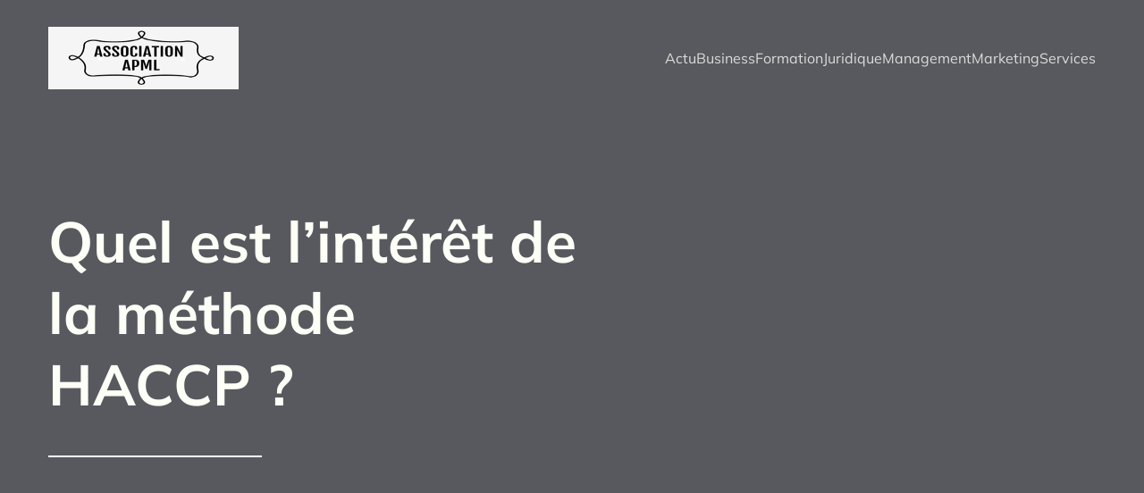

--- FILE ---
content_type: text/html; charset=UTF-8
request_url: https://www.association-apml.fr/270/quel-est-linteret-de-la-methode-haccp/
body_size: 27378
content:
<!DOCTYPE html>
<html lang="fr-FR" id="kubio">
<head>
	<meta charset="UTF-8" />
	<meta name="viewport" content="width=device-width, initial-scale=1" />
<meta name='robots' content='index, follow, max-image-preview:large, max-snippet:-1, max-video-preview:-1' />

	<!-- This site is optimized with the Yoast SEO plugin v26.7 - https://yoast.com/wordpress/plugins/seo/ -->
	<title>Que devez-vous savoir sur le système HACCP ?</title>
<link data-rocket-preload as="style" data-wpr-hosted-gf-parameters="family=Open%20Sans%3A300%2C300italic%2C400%2C400italic%2C600%2C600italic%2C700%2C700italic%2C800%2C800italic%7CMulish%3A300%2C400%2C400italic%2C500%2C600%2C700%2C700italic%7CRoboto%3A100%2C100italic%2C300%2C300italic%2C400%2C400italic%2C500%2C500italic%2C600%2C700%2C700italic%2C900%2C900italic%7CCarter%20One%3A400%7CPoppins%3A300%2C400%2C500%2C600%2C700%2C900%7CSyne%3A400%2C400italic%2C600%2C700%2C700italic%7CSyncopate%3A400%2C400italic%2C600%2C700%2C700italic%7CUrbanist%3A400%7CPlayfair%20Display%3A400%2C500&display=swap" href="https://www.association-apml.fr/wp-content/cache/fonts/1/google-fonts/css/4/f/6/71318b1d120d41df089774cd552b8.css" rel="preload">
<link data-wpr-hosted-gf-parameters="family=Open%20Sans%3A300%2C300italic%2C400%2C400italic%2C600%2C600italic%2C700%2C700italic%2C800%2C800italic%7CMulish%3A300%2C400%2C400italic%2C500%2C600%2C700%2C700italic%7CRoboto%3A100%2C100italic%2C300%2C300italic%2C400%2C400italic%2C500%2C500italic%2C600%2C700%2C700italic%2C900%2C900italic%7CCarter%20One%3A400%7CPoppins%3A300%2C400%2C500%2C600%2C700%2C900%7CSyne%3A400%2C400italic%2C600%2C700%2C700italic%7CSyncopate%3A400%2C400italic%2C600%2C700%2C700italic%7CUrbanist%3A400%7CPlayfair%20Display%3A400%2C500&display=swap" href="https://www.association-apml.fr/wp-content/cache/fonts/1/google-fonts/css/4/f/6/71318b1d120d41df089774cd552b8.css" media="print" onload="this.media=&#039;all&#039;" rel="stylesheet">
<noscript data-wpr-hosted-gf-parameters=""><link rel="stylesheet" href="https://fonts.googleapis.com/css?family=Open%20Sans%3A300%2C300italic%2C400%2C400italic%2C600%2C600italic%2C700%2C700italic%2C800%2C800italic%7CMulish%3A300%2C400%2C400italic%2C500%2C600%2C700%2C700italic%7CRoboto%3A100%2C100italic%2C300%2C300italic%2C400%2C400italic%2C500%2C500italic%2C600%2C700%2C700italic%2C900%2C900italic%7CCarter%20One%3A400%7CPoppins%3A300%2C400%2C500%2C600%2C700%2C900%7CSyne%3A400%2C400italic%2C600%2C700%2C700italic%7CSyncopate%3A400%2C400italic%2C600%2C700%2C700italic%7CUrbanist%3A400%7CPlayfair%20Display%3A400%2C500&#038;display=swap"></noscript>
	<meta name="description" content="Découvrez l&#039;intérêt essentiel de la méthode HACCP et son impact sur la sécurité alimentaire. Apprenez comment cette approche garantit la prévention des risques." />
	<link rel="canonical" href="https://www.association-apml.fr/270/quel-est-linteret-de-la-methode-haccp/" />
	<meta property="og:locale" content="fr_FR" />
	<meta property="og:type" content="article" />
	<meta property="og:title" content="Que devez-vous savoir sur le système HACCP ?" />
	<meta property="og:description" content="Découvrez l&#039;intérêt essentiel de la méthode HACCP et son impact sur la sécurité alimentaire. Apprenez comment cette approche garantit la prévention des risques." />
	<meta property="og:url" content="https://www.association-apml.fr/270/quel-est-linteret-de-la-methode-haccp/" />
	<meta property="og:site_name" content="Association Apml" />
	<meta property="article:published_time" content="2023-10-26T17:11:08+00:00" />
	<meta property="article:modified_time" content="2023-10-26T19:11:14+00:00" />
	<meta property="og:image" content="https://www.association-apml.fr/wp-content/uploads/2023/10/quel-est-linteret-de-la-methode-haccp-scaled.jpg" />
	<meta property="og:image:width" content="2560" />
	<meta property="og:image:height" content="1709" />
	<meta property="og:image:type" content="image/jpeg" />
	<meta name="author" content="michèle" />
	<meta name="twitter:card" content="summary_large_image" />
	<meta name="twitter:label1" content="Écrit par" />
	<meta name="twitter:data1" content="michèle" />
	<meta name="twitter:label2" content="Durée de lecture estimée" />
	<meta name="twitter:data2" content="3 minutes" />
	<script type="application/ld+json" class="yoast-schema-graph">{"@context":"https://schema.org","@graph":[{"@type":"Article","@id":"https://www.association-apml.fr/270/quel-est-linteret-de-la-methode-haccp/#article","isPartOf":{"@id":"https://www.association-apml.fr/270/quel-est-linteret-de-la-methode-haccp/"},"author":{"name":"michèle","@id":"https://www.association-apml.fr/#/schema/person/0a729e20f6fb1fe69fafbdf9f550574b"},"headline":"Quel est l’intérêt de la méthode HACCP ?","datePublished":"2023-10-26T17:11:08+00:00","dateModified":"2023-10-26T19:11:14+00:00","mainEntityOfPage":{"@id":"https://www.association-apml.fr/270/quel-est-linteret-de-la-methode-haccp/"},"wordCount":707,"publisher":{"@id":"https://www.association-apml.fr/#organization"},"image":{"@id":"https://www.association-apml.fr/270/quel-est-linteret-de-la-methode-haccp/#primaryimage"},"thumbnailUrl":"https://www.association-apml.fr/wp-content/uploads/2023/10/quel-est-linteret-de-la-methode-haccp-scaled.jpg","articleSection":["Actu"],"inLanguage":"fr-FR"},{"@type":"WebPage","@id":"https://www.association-apml.fr/270/quel-est-linteret-de-la-methode-haccp/","url":"https://www.association-apml.fr/270/quel-est-linteret-de-la-methode-haccp/","name":"Que devez-vous savoir sur le système HACCP ?","isPartOf":{"@id":"https://www.association-apml.fr/#website"},"primaryImageOfPage":{"@id":"https://www.association-apml.fr/270/quel-est-linteret-de-la-methode-haccp/#primaryimage"},"image":{"@id":"https://www.association-apml.fr/270/quel-est-linteret-de-la-methode-haccp/#primaryimage"},"thumbnailUrl":"https://www.association-apml.fr/wp-content/uploads/2023/10/quel-est-linteret-de-la-methode-haccp-scaled.jpg","datePublished":"2023-10-26T17:11:08+00:00","dateModified":"2023-10-26T19:11:14+00:00","description":"Découvrez l'intérêt essentiel de la méthode HACCP et son impact sur la sécurité alimentaire. Apprenez comment cette approche garantit la prévention des risques.","breadcrumb":{"@id":"https://www.association-apml.fr/270/quel-est-linteret-de-la-methode-haccp/#breadcrumb"},"inLanguage":"fr-FR","potentialAction":[{"@type":"ReadAction","target":["https://www.association-apml.fr/270/quel-est-linteret-de-la-methode-haccp/"]}]},{"@type":"ImageObject","inLanguage":"fr-FR","@id":"https://www.association-apml.fr/270/quel-est-linteret-de-la-methode-haccp/#primaryimage","url":"https://www.association-apml.fr/wp-content/uploads/2023/10/quel-est-linteret-de-la-methode-haccp-scaled.jpg","contentUrl":"https://www.association-apml.fr/wp-content/uploads/2023/10/quel-est-linteret-de-la-methode-haccp-scaled.jpg","width":2560,"height":1709,"caption":"Washing vegetables and fruits for household hygiene."},{"@type":"BreadcrumbList","@id":"https://www.association-apml.fr/270/quel-est-linteret-de-la-methode-haccp/#breadcrumb","itemListElement":[{"@type":"ListItem","position":1,"name":"Accueil","item":"https://www.association-apml.fr/"},{"@type":"ListItem","position":2,"name":"Quel est l’intérêt de la méthode HACCP ?"}]},{"@type":"WebSite","@id":"https://www.association-apml.fr/#website","url":"https://www.association-apml.fr/","name":"Association Apml","description":"Aider à travers les articles","publisher":{"@id":"https://www.association-apml.fr/#organization"},"potentialAction":[{"@type":"SearchAction","target":{"@type":"EntryPoint","urlTemplate":"https://www.association-apml.fr/?s={search_term_string}"},"query-input":{"@type":"PropertyValueSpecification","valueRequired":true,"valueName":"search_term_string"}}],"inLanguage":"fr-FR"},{"@type":"Organization","@id":"https://www.association-apml.fr/#organization","name":"Association Apml","url":"https://www.association-apml.fr/","logo":{"@type":"ImageObject","inLanguage":"fr-FR","@id":"https://www.association-apml.fr/#/schema/logo/image/","url":"https://www.association-apml.fr/wp-content/uploads/2022/06/2022-06-01_12-35.png","contentUrl":"https://www.association-apml.fr/wp-content/uploads/2022/06/2022-06-01_12-35.png","width":213,"height":101,"caption":"Association Apml"},"image":{"@id":"https://www.association-apml.fr/#/schema/logo/image/"}},{"@type":"Person","@id":"https://www.association-apml.fr/#/schema/person/0a729e20f6fb1fe69fafbdf9f550574b","name":"michèle","sameAs":["https://association-apml.fr"]}]}</script>
	<!-- / Yoast SEO plugin. -->


<title>Que devez-vous savoir sur le système HACCP ?</title>
<link rel='dns-prefetch' href='//fonts.googleapis.com' />
<link href='https://fonts.gstatic.com' crossorigin rel='preconnect' />
<link rel="alternate" type="application/rss+xml" title="Association Apml &raquo; Flux" href="https://www.association-apml.fr/feed/" />
<link rel="alternate" type="application/rss+xml" title="Association Apml &raquo; Flux des commentaires" href="https://www.association-apml.fr/comments/feed/" />
<link rel="alternate" title="oEmbed (JSON)" type="application/json+oembed" href="https://www.association-apml.fr/wp-json/oembed/1.0/embed?url=https%3A%2F%2Fwww.association-apml.fr%2F270%2Fquel-est-linteret-de-la-methode-haccp%2F" />
<link rel="alternate" title="oEmbed (XML)" type="text/xml+oembed" href="https://www.association-apml.fr/wp-json/oembed/1.0/embed?url=https%3A%2F%2Fwww.association-apml.fr%2F270%2Fquel-est-linteret-de-la-methode-haccp%2F&#038;format=xml" />
<link data-minify="1" rel='stylesheet' id='kubio-block-library-css' href='https://www.association-apml.fr/wp-content/cache/min/1/wp-content/plugins/kubio-pro/build/block-library/style.css?ver=1762278930' type='text/css' media='all' />
<style id='kubio-block-library-inline-css' type='text/css'>
.kubio-shape-circles{background-image:var(--wpr-bg-ce3f8697-b06a-4f8d-90cf-ff2fc46025f2)}.kubio-shape-10degree-stripes{background-image:var(--wpr-bg-0a5ac8bd-0d07-4a37-9bff-b8298a22e955)}.kubio-shape-rounded-squares-blue{background-image:var(--wpr-bg-3517e7d6-8a1b-4037-958a-b4d851b49130)}.kubio-shape-many-rounded-squares-blue{background-image:var(--wpr-bg-e72f8894-aa26-4e67-af8c-291503bbabca)}.kubio-shape-two-circles{background-image:var(--wpr-bg-59092ee1-7b3a-4714-8115-fa971d778487)}.kubio-shape-circles-2{background-image:var(--wpr-bg-b7075b9e-9d47-49b6-b4ce-86fcdf3dcbab)}.kubio-shape-circles-3{background-image:var(--wpr-bg-9c201404-30b9-4c5f-bc2c-23361e555bac)}.kubio-shape-circles-gradient{background-image:var(--wpr-bg-6d3b5db9-cdcd-4606-b025-f387c308fbf0)}.kubio-shape-circles-white-gradient{background-image:var(--wpr-bg-7ae21eae-0e17-4f52-b12f-237e50c4ab96)}.kubio-shape-waves{background-image:var(--wpr-bg-3c66a2bf-bdcb-46b6-aae7-d897a8c8bc27)}.kubio-shape-waves-inverted{background-image:var(--wpr-bg-cc53399f-69ec-4486-8bb0-d22c725b68cd)}.kubio-shape-dots{background-image:var(--wpr-bg-702bb0c4-03a6-4276-b226-146294c39be0)}.kubio-shape-left-tilted-lines{background-image:var(--wpr-bg-f9efdb46-cb8b-4c63-b963-cfda2ceedfba)}.kubio-shape-right-tilted-lines{background-image:var(--wpr-bg-e4e1c5c8-6964-4d02-92f9-11919e39c79e)}.kubio-shape-right-tilted-strips{background-image:var(--wpr-bg-83d6742a-79e1-42fe-8a4f-467f3d003283)}.kubio-shape-doodle{background-image:var(--wpr-bg-6ad31869-2fe0-4028-a66a-af2d923a2959)}.kubio-shape-falling-stars{background-image:var(--wpr-bg-56975959-8dab-49b6-bd42-4efcee10b51c)}.kubio-shape-grain{background-image:var(--wpr-bg-e9a24885-92d8-4fe8-94a0-e7936c186c76)}.kubio-shape-poly1{background-image:var(--wpr-bg-a98e7d31-6729-4e72-9263-d3b22ab4d3e1)}.kubio-shape-poly2{background-image:var(--wpr-bg-65ce3537-f958-48cb-a0f6-4dffdf2c7746)}.kubio-shape-wavy-lines{background-image:var(--wpr-bg-59932eb8-b20a-40a6-a015-308ec5078b3e)}

:root { --kubio-color-1:16,112,209;--kubio-color-2:209,230,26;--kubio-color-3:255,219,102;--kubio-color-4:51,51,51;--kubio-color-5:253,254,246;--kubio-color-6:2,15,28;--kubio-color-1-variant-1:155,182,208;--kubio-color-1-variant-2:85,147,208;--kubio-color-1-variant-3:16,112,209;--kubio-color-1-variant-4:9,66,123;--kubio-color-1-variant-5:2,20,38;--kubio-color-2-variant-1:224,229,179;--kubio-color-2-variant-2:216,229,102;--kubio-color-2-variant-3:209,230,26;--kubio-color-2-variant-4:131,144,16;--kubio-color-2-variant-5:54,59,6;--kubio-color-3-variant-1:255,239,187;--kubio-color-3-variant-2:255,219,102;--kubio-color-3-variant-3:255,199,17;--kubio-color-3-variant-4:169,145,67;--kubio-color-3-variant-5:84,72,33;--kubio-color-4-variant-1:204,204,204;--kubio-color-4-variant-2:153,153,153;--kubio-color-4-variant-3:102,102,102;--kubio-color-4-variant-4:51,51,51;--kubio-color-4-variant-5:0,0,0;--kubio-color-5-variant-1:253,254,246;--kubio-color-5-variant-2:242,253,161;--kubio-color-5-variant-3:168,168,163;--kubio-color-5-variant-4:231,253,76;--kubio-color-5-variant-5:83,83,81;--kubio-color-6-variant-1:14,106,197;--kubio-color-6-variant-2:8,60,112;--kubio-color-6-variant-3:20,24,27;--kubio-color-6-variant-4:11,19,27;--kubio-color-6-variant-5:2,15,28 } .has-kubio-color-1-color{color:rgb(var(--kubio-color-1))} .has-kubio-color-1-background-color{background-color:rgb(var(--kubio-color-1))} [data-kubio] .has-kubio-color-1-color{color:rgb(var(--kubio-color-1))} [data-kubio] .has-kubio-color-1-background-color{background-color:rgb(var(--kubio-color-1))} .has-kubio-color-2-color{color:rgb(var(--kubio-color-2))} .has-kubio-color-2-background-color{background-color:rgb(var(--kubio-color-2))} [data-kubio] .has-kubio-color-2-color{color:rgb(var(--kubio-color-2))} [data-kubio] .has-kubio-color-2-background-color{background-color:rgb(var(--kubio-color-2))} .has-kubio-color-3-color{color:rgb(var(--kubio-color-3))} .has-kubio-color-3-background-color{background-color:rgb(var(--kubio-color-3))} [data-kubio] .has-kubio-color-3-color{color:rgb(var(--kubio-color-3))} [data-kubio] .has-kubio-color-3-background-color{background-color:rgb(var(--kubio-color-3))} .has-kubio-color-4-color{color:rgb(var(--kubio-color-4))} .has-kubio-color-4-background-color{background-color:rgb(var(--kubio-color-4))} [data-kubio] .has-kubio-color-4-color{color:rgb(var(--kubio-color-4))} [data-kubio] .has-kubio-color-4-background-color{background-color:rgb(var(--kubio-color-4))} .has-kubio-color-5-color{color:rgb(var(--kubio-color-5))} .has-kubio-color-5-background-color{background-color:rgb(var(--kubio-color-5))} [data-kubio] .has-kubio-color-5-color{color:rgb(var(--kubio-color-5))} [data-kubio] .has-kubio-color-5-background-color{background-color:rgb(var(--kubio-color-5))} .has-kubio-color-6-color{color:rgb(var(--kubio-color-6))} .has-kubio-color-6-background-color{background-color:rgb(var(--kubio-color-6))} [data-kubio] .has-kubio-color-6-color{color:rgb(var(--kubio-color-6))} [data-kubio] .has-kubio-color-6-background-color{background-color:rgb(var(--kubio-color-6))}



#kubio .style-xlHtQQHzx4o-outer .wp-block-kubio-navigation-section__nav{animation-duration:0.5s;padding-top:30px;padding-bottom:30px;padding-left:20px;padding-right:20px;}#kubio .style-xlHtQQHzx4o-outer .h-navigation_sticky:not(.extra-1).wp-block-kubio-navigation-section__nav{padding-top:10px;padding-bottom:10px;background-color:#ffffff;box-shadow:0px 0px 10px 0px rgba(23, 25, 39, 0.1) ;}#kubio .style-IcY_cItL0YO-inner{text-align:left;height:auto;min-height:unset;}#kubio .style-IcY_cItL0YO-container{height:auto;min-height:unset;}#kubio .style-k9YNbIwazNi-container{gap:10px;--kubio-gap-fallback:10px;text-decoration:none;}#kubio .style-k9YNbIwazNi-container .kubio-logo-image{max-height:70px;}#kubio .style-k9YNbIwazNi-image{max-height:70px;}#kubio .style-k9YNbIwazNi-text{font-family:Mulish,Helvetica, Arial, Sans-Serif, serif;font-weight:700;font-size:24px;text-transform:uppercase;color:rgba(var(--kubio-color-5),1);}#kubio .style-H96z9JqBslz-inner{text-align:center;}#kubio .style-H96z9JqBslz-container{height:auto;min-height:unset;}#kubio .style-6xiDz95VD5Y-container{height:50px;}#kubio .style-2kS3weD68Jg-inner{text-align:right;height:auto;min-height:unset;}#kubio .style-2kS3weD68Jg-container{height:auto;min-height:unset;}#kubio .style-lYOWaE7Yzvy-outer.bordered-active-item > .kubio-menu > ul > li::before,#kubio .style-lYOWaE7Yzvy-outer.bordered-active-item > .kubio-menu > ul > li::after{background-color:rgba(var(--kubio-color-5),1);height:1px;}#kubio .style-lYOWaE7Yzvy-outer.solid-active-item > .kubio-menu > ul > li::before,#kubio .style-lYOWaE7Yzvy-outer.solid-active-item > .kubio-menu > ul > li::after{background-color:white;border-top-left-radius:0%;border-top-right-radius:0%;border-bottom-left-radius:0%;border-bottom-right-radius:0%;}#kubio .style-lYOWaE7Yzvy-outer > .kubio-menu > ul{justify-content:center;gap:50px;--kubio-gap-fallback:50px;}#kubio .style-lYOWaE7Yzvy-outer > .kubio-menu  > ul > li > a{font-family:Mulish,Helvetica, Arial, Sans-Serif, serif;font-weight:400;font-size:16px;line-height:1.5em;letter-spacing:0px;text-decoration:none;text-transform:none;color:rgba(var(--kubio-color-5),0.8);padding-top:10px;padding-bottom:10px;padding-left:0px;padding-right:0px;}#kubio .style-lYOWaE7Yzvy-outer > .kubio-menu  > ul > li > a:hover,#kubio .style-lYOWaE7Yzvy-outer > .kubio-menu > ul > li > a.hover{color:rgba(var(--kubio-color-5),1);}#kubio .style-lYOWaE7Yzvy-outer > .kubio-menu > ul > li.current-menu-item > a,#kubio .style-lYOWaE7Yzvy-outer > .kubio-menu > ul > li.current_page_item > a{color:rgba(var(--kubio-color-5),1);}#kubio .style-lYOWaE7Yzvy-outer > .kubio-menu  > ul > li > a > svg{padding-left:5px;padding-right:5px;}#kubio .style-lYOWaE7Yzvy-outer > .kubio-menu  li > ul{background-color:#ffffff;margin-left:5px;margin-right:5px;box-shadow:0px 0px 5px 2px rgba(0, 0, 0, 0.04) ;}#kubio .style-lYOWaE7Yzvy-outer > .kubio-menu  li > ul > li> a{font-size:14px;text-decoration:none;color:rgba(var(--kubio-color-6),1);padding-top:10px;padding-bottom:10px;padding-left:20px;padding-right:20px;border-bottom-color:rgba(128,128,128,.2);border-bottom-width:1px;border-bottom-style:solid;background-color:rgb(255, 255, 255);}#kubio .style-lYOWaE7Yzvy-outer > .kubio-menu  li > ul > li > a:hover,#kubio .style-lYOWaE7Yzvy-outer > .kubio-menu  li > ul > li > a.hover{color:rgba(var(--kubio-color-5),1);background-color:rgba(var(--kubio-color-1),1);}#kubio .style-lYOWaE7Yzvy-outer > .kubio-menu li > ul > li.current-menu-item > a,#kubio .style-lYOWaE7Yzvy-outer > .kubio-menu  li > ul > li.current_page_item > a{color:rgba(var(--kubio-color-5),1);background-color:rgba(var(--kubio-color-1),1);}#kubio .style-lYOWaE7Yzvy-outer > .kubio-menu > ul > li > ul{margin-top:10px;}#kubio .style-lYOWaE7Yzvy-outer > .kubio-menu > ul > li > ul:before{height:10px;width:100%;}#kubio .h-navigation_sticky:not(.extra-1) .style-lYOWaE7Yzvy-outer.bordered-active-item > .kubio-menu > ul > li::before,#kubio .h-navigation_sticky:not(.extra-1) .style-lYOWaE7Yzvy-outer.bordered-active-item > .kubio-menu > ul > li::after{background-color:rgba(var(--kubio-color-6),1);}#kubio .h-navigation_sticky:not(.extra-1) .style-lYOWaE7Yzvy-outer > .kubio-menu > ul{justify-content:flex-end;}#kubio .h-navigation_sticky:not(.extra-1) .style-lYOWaE7Yzvy-outer > .kubio-menu  > ul > li > a{color:rgba(var(--kubio-color-6),1);}#kubio .style-anzCAk8uduM-icon{border-top-color:black;border-top-width:0px;border-top-style:none;border-right-color:black;border-right-width:0px;border-right-style:none;border-bottom-color:black;border-bottom-width:0px;border-bottom-style:none;border-left-color:black;border-left-width:0px;border-left-style:none;border-top-left-radius:0%;border-top-right-radius:0%;border-bottom-left-radius:0%;border-bottom-right-radius:0%;fill:rgba(var(--kubio-color-5),1);padding-top:5px;padding-bottom:5px;padding-left:5px;padding-right:5px;width:24px;height:24px;min-width:24px;min-height:24px;background-color:rgba(var(--kubio-color-3-variant-5),0);}#kubio .style-anzCAk8uduM-icon:hover{fill:rgba(var(--kubio-color-1),1);}.style-anzCAk8uduM-offscreen{width:300px !important;background-color:rgba(var(--kubio-color-6),1);}.style-anzCAk8uduM-offscreenOverlay{background-color:rgba(0,0,0,0.5);}#kubio .style-cSjabszYAUN-inner{height:auto;min-height:unset;text-align:left;}#kubio .style-cSjabszYAUN-container{height:auto;min-height:unset;}#kubio .style-e4ejrQYULaD-container{justify-content:flex-start;align-items:flex-start;gap:10px;--kubio-gap-fallback:10px;text-decoration:none;}#kubio .style-e4ejrQYULaD-container .kubio-logo-image{max-height:70px;}#kubio .style-e4ejrQYULaD-image{max-height:70px;}#kubio .style-e4ejrQYULaD-text{font-family:Syncopate,Helvetica, Arial, Sans-Serif, serif;font-weight:700;font-size:20px;color:rgba(var(--kubio-color-5),1);}#kubio .style-qCn8m0qeVA9-outer > .kubio-menu > ul{--kubio-accordion-menu-offset:10px;}#kubio .style-qCn8m0qeVA9-outer > .kubio-menu  > ul > li > a{font-size:14px;text-decoration:none;color:rgba(var(--kubio-color-5),1);border-top-color:#808080;border-right-color:#808080;border-bottom-color:rgba(var(--kubio-color-5),0.2);border-bottom-width:1px;border-bottom-style:none;border-left-color:#808080;padding-top:20px;padding-bottom:20px;padding-left:40px;}#kubio .style-qCn8m0qeVA9-outer > .kubio-menu  > ul > li > a:hover,#kubio .style-qCn8m0qeVA9-outer > .kubio-menu > ul > li > a.hover{background-color:rgba(var(--kubio-color-1),1);}#kubio .style-qCn8m0qeVA9-outer > .kubio-menu > ul > li.current-menu-item > a,#kubio .style-qCn8m0qeVA9-outer > .kubio-menu > ul > li.current_page_item > a{background-color:rgba(var(--kubio-color-1),1);}#kubio .style-qCn8m0qeVA9-outer > .kubio-menu  > ul > li > a > svg{padding-left:20px;padding-right:20px;}#kubio .style-qCn8m0qeVA9-outer > .kubio-menu  li > ul > li> a{color:rgba(var(--kubio-color-5),1);border-top-color:#808080;border-right-color:#808080;border-bottom-color:rgba(var(--kubio-color-5),0.2);border-bottom-width:1px;border-bottom-style:solid;border-left-color:#808080;padding-top:12px;padding-bottom:12px;padding-left:40px;font-size:14px;text-decoration:none;}#kubio .style-qCn8m0qeVA9-outer > .kubio-menu  li > ul > li > a:hover,#kubio .style-qCn8m0qeVA9-outer > .kubio-menu  li > ul > li > a.hover{background-color:rgba(var(--kubio-color-1),0.8);}#kubio .style-qCn8m0qeVA9-outer > .kubio-menu li > ul > li.current-menu-item > a,#kubio .style-qCn8m0qeVA9-outer > .kubio-menu  li > ul > li.current_page_item > a{background-color:rgba(var(--kubio-color-1),0.8);}#kubio .style-qCn8m0qeVA9-outer > .kubio-menu  li > ul > li > a > svg{padding-left:20px;padding-right:20px;}#kubio .style-vhYQAyIH8pg-inner{text-align:left;height:auto;min-height:unset;}#kubio .style-vhYQAyIH8pg-container{height:auto;min-height:unset;}#kubio .style-bz1kxxRUw82-outer p{color:rgba(var(--kubio-color-5),0.4);}#kubio .style-B2MkNFKvjoV-outer{height:auto;min-height:unset;background-image:var(--wpr-bg-19d3aff7-3657-4ed3-b33b-2873325f490c);background-size:cover;background-position:50% 50%;background-attachment:scroll;background-repeat:no-repeat;}#kubio .style-B2MkNFKvjoV-outer h1,#kubio .style-B2MkNFKvjoV-outer h1[data-kubio]{color:rgba(var(--kubio-color-5),1);}#kubio .style-B2MkNFKvjoV-outer h2,#kubio .style-B2MkNFKvjoV-outer h2[data-kubio]{color:rgba(var(--kubio-color-5),1);}#kubio .style-B2MkNFKvjoV-outer h3,#kubio .style-B2MkNFKvjoV-outer h3[data-kubio]{color:rgba(var(--kubio-color-5),1);}#kubio .style-B2MkNFKvjoV-outer h4,#kubio .style-B2MkNFKvjoV-outer h4[data-kubio]{color:rgba(var(--kubio-color-5),1);}#kubio .style-B2MkNFKvjoV-outer h5,#kubio .style-B2MkNFKvjoV-outer h5[data-kubio]{color:rgba(var(--kubio-color-5),1);}#kubio .style-B2MkNFKvjoV-outer h6,#kubio .style-B2MkNFKvjoV-outer h6[data-kubio]{color:rgba(var(--kubio-color-5),1);}#kubio .style-B2MkNFKvjoV-outer,#kubio .style-B2MkNFKvjoV-outer [data-kubio]:not(h1):not(h2):not(h3):not(h4):not(h5):not(h6),#kubio .style-B2MkNFKvjoV-outer p,#kubio .style-B2MkNFKvjoV-outer p[data-kubio]{color:rgba(var(--kubio-color-5),1);}#kubio .style-K4iupLw5X6Q-inner{text-align:left;height:auto;min-height:unset;border-top-left-radius:9px;border-top-right-radius:9px;border-bottom-left-radius:9px;border-bottom-right-radius:9px;padding-right:15%;}#kubio .style-K4iupLw5X6Q-container{height:auto;min-height:unset;}#kubio p.wp-block.style-X-BSr1Au0NU-container,#kubio h1.wp-block.style-X-BSr1Au0NU-container,#kubio h2.wp-block.style-X-BSr1Au0NU-container,#kubio h3.wp-block.style-X-BSr1Au0NU-container,#kubio h4.wp-block.style-X-BSr1Au0NU-container,#kubio h5.wp-block.style-X-BSr1Au0NU-container,#kubio h6.wp-block.style-X-BSr1Au0NU-container{font-size:4em;}#kubio .style-pcM9Peh7cGU-outer{padding-top:20px;padding-bottom:20px;}#kubio .style-pcM9Peh7cGU-width-container{width:40%;}#kubio .style-pcM9Peh7cGU-line{border-bottom-color:rgba(var(--kubio-color-5),1);border-bottom-width:2px;border-bottom-style:solid;}#kubio .style-pcM9Peh7cGU-inner{fill:rgba(var(--kubio-color-1),1);width:50px;height:50px;margin-left:10px;margin-right:10px;}#kubio .style-single-kxeqsSpdy-n-inner{text-align:center;}#kubio .style-single-kxeqsSpdy-n-container{height:auto;min-height:unset;}#kubio .style-single-rlYTEhTMib-container{background-color:rgba(var(--kubio-color-4),1);border-top-left-radius:3px;border-top-right-radius:3px;border-bottom-left-radius:3px;border-bottom-right-radius:3px;text-align:center;height:300px;}#kubio .style-single-rlYTEhTMib-image{object-position:center center;object-fit:cover;}#kubio .style-KGesgqe_P-metaDataContainer{justify-content:flex-start;}#kubio .style-KGesgqe_P-metaDataContainer a{font-family:Syne,Helvetica, Arial, Sans-Serif, serif;font-weight:400;font-size:12px;letter-spacing:1px;color:rgba(var(--kubio-color-6),0.5);}#kubio .style-KGesgqe_P-metaDataContainer a:hover{color:rgba(var(--kubio-color-1),1);}#kubio .style-KGesgqe_P-metaDataContainer .metadata-prefix{font-family:Syne,Helvetica, Arial, Sans-Serif, serif;font-weight:400;font-size:12px;letter-spacing:1px;}#kubio .style-KGesgqe_P-metaDataContainer .metadata-suffix{font-family:Syne,Helvetica, Arial, Sans-Serif, serif;font-weight:400;font-size:12px;letter-spacing:1px;}#kubio .style-KGesgqe_P-metaDataContainer .h-svg-icon{width:20px;height:20px;margin-right:5px;}#kubio .style-KGesgqe_P-metaDataContainer .metadata-separator{padding-left:5px;padding-right:5px;}#kubio .style-single-3VGwAjm9cX-inner{text-align:left;}#kubio .style-single-3VGwAjm9cX-container{height:auto;min-height:unset;}#kubio .style-wETEbWZUNc-inner{background-color:rgba(var(--kubio-color-1-variant-1),0.2);border-top-left-radius:3px;border-top-right-radius:3px;border-bottom-left-radius:3px;border-bottom-right-radius:3px;text-align:center;}#kubio .style-wETEbWZUNc-container{height:auto;min-height:unset;}#kubio p.wp-block.wp-block-kubio-text__text.style-single-1pwRcGAnh-text{font-family:Syne,Helvetica, Arial, Sans-Serif, serif;font-weight:400;font-size:14px;letter-spacing:1px;text-transform:uppercase;}#kubio .style-up5pQ_Cww-container{text-align:center;}#kubio .style-up5pQ_Cww-container a{margin-left:2px;margin-right:2px;font-family:Syne,Helvetica, Arial, Sans-Serif, serif;font-weight:400;font-size:12px;}#kubio .style-up5pQ_Cww-container .separator{font-family:Syne,Helvetica, Arial, Sans-Serif, serif;font-weight:400;font-size:12px;}#kubio .style-single-3ndM77FkZV-inner{text-align:left;}#kubio .style-single-3ndM77FkZV-container{text-align:left;height:auto;min-height:unset;}#kubio .style-single-ELgmeRXRD--outer a.style-single-ELgmeRXRD--link{font-weight:600;font-size:12px;line-height:1;letter-spacing:1px;text-decoration:none;color:rgba(var(--kubio-color-5),1);padding-top:12px;padding-bottom:12px;padding-left:24px;padding-right:24px;border-top-width:0px;border-top-style:none;border-right-width:0px;border-right-style:none;border-bottom-width:0px;border-bottom-style:none;border-left-width:0px;border-left-style:none;border-top-left-radius:3px;border-top-right-radius:3px;border-bottom-left-radius:3px;border-bottom-right-radius:3px;background-color:rgba(var(--kubio-color-1),1);justify-content:center;}#kubio .style-single-ELgmeRXRD--outer a.style-single-ELgmeRXRD--link:hover{background-color:rgba(var(--kubio-color-6),1);}#kubio a.style-single-ELgmeRXRD--link .style-single-ELgmeRXRD--icon{margin-left:0px;margin-right:10px;width:12px;height:12px;min-width:12px;min-height:12px;}#kubio .style-single-mMPMCQqWfs-inner{text-align:right;padding-left:15px;}#kubio .style-single-mMPMCQqWfs-container{text-align:right;height:auto;min-height:unset;}#kubio .style-single-ACSe8L2gsX-outer a.style-single-ACSe8L2gsX-link{font-weight:600;font-size:12px;line-height:1;letter-spacing:1px;text-decoration:none;color:rgba(var(--kubio-color-5),1);padding-top:12px;padding-bottom:12px;padding-left:24px;padding-right:24px;border-top-width:0px;border-top-style:none;border-right-width:0px;border-right-style:none;border-bottom-width:0px;border-bottom-style:none;border-left-width:0px;border-left-style:none;border-top-left-radius:3px;border-top-right-radius:3px;border-bottom-left-radius:3px;border-bottom-right-radius:3px;background-color:rgba(var(--kubio-color-1),1);justify-content:center;}#kubio .style-single-ACSe8L2gsX-outer a.style-single-ACSe8L2gsX-link:hover{background-color:rgba(var(--kubio-color-6),1);}#kubio a.style-single-ACSe8L2gsX-link .style-single-ACSe8L2gsX-icon{margin-left:10px;margin-right:0px;width:12px;height:12px;min-width:12px;min-height:12px;}#kubio .style-single-f5wDJx69T0o-inner{text-align:center;}#kubio .style-single-f5wDJx69T0o-container{height:auto;min-height:unset;}#kubio .style-theme-HE2LPNtfKX-inner{text-align:left;border-top-left-radius:3px;border-top-right-radius:3px;border-bottom-left-radius:3px;border-bottom-right-radius:3px;}#kubio .style-theme-HE2LPNtfKX-container{height:auto;min-height:unset;}#kubio .style-theme-ciaK61IeR-input{border-top-left-radius:3px;border-top-right-radius:0px;border-bottom-left-radius:3px;border-bottom-right-radius:0px;background-color:rgba(var(--kubio-color-6),0.05);font-family:Syne,Helvetica, Arial, Sans-Serif, serif;font-weight:400;}#kubio .style-theme-ciaK61IeR-button{border-top-width:0px;border-top-style:none;border-right-width:0px;border-right-style:none;border-bottom-width:0px;border-bottom-style:none;border-left-width:0px;border-left-style:none;border-top-left-radius:0px;border-top-right-radius:3px;border-bottom-left-radius:0px;border-bottom-right-radius:3px;background-color:rgba(var(--kubio-color-1),1);font-family:Syne,Helvetica, Arial, Sans-Serif, serif;font-weight:400;font-size:14px;letter-spacing:0px;text-transform:none;color:rgba(var(--kubio-color-5),1);width:80px;}#kubio .style-theme-ciaK61IeR-button:hover{background-color:rgba(var(--kubio-color-6),1);}#kubio .style-theme-ciaK61IeR-icon{fill:rgba(var(--kubio-color-5),1);width:20px;height:20px;min-width:20px;min-height:20px;}#kubio .style-DBaOMbGd_-widget-box a{color:rgba(var(--kubio-color-4-variant-5),1);}#kubio .style-vP0mYzy99sE-outer{padding-top:0px;padding-bottom:0px;background-color:rgba(var(--kubio-color-5),1);}#kubio .style-vP0mYzy99sE-outer a,#kubio .style-vP0mYzy99sE-outer a[data-kubio]{color:rgba(var(--kubio-color-1),1);}#kubio .style-vP0mYzy99sE-outer a:hover,#kubio .style-vP0mYzy99sE-outer a[data-kubio]:hover{color:rgba(var(--kubio-color-1-variant-2),1);}#kubio .style-nJpox2eRXHV-inner{text-align:left;}#kubio .style-nJpox2eRXHV-container{text-align:center;height:auto;min-height:unset;}#kubio .style-CE9skNV3hV-outer.bordered-active-item > .kubio-menu > ul > li::before,#kubio .style-CE9skNV3hV-outer.bordered-active-item > .kubio-menu > ul > li::after{background-color:rgba(var(--kubio-color-1),1);height:3px;}#kubio .style-CE9skNV3hV-outer.solid-active-item > .kubio-menu > ul > li::before,#kubio .style-CE9skNV3hV-outer.solid-active-item > .kubio-menu > ul > li::after{background-color:white;border-top-left-radius:0%;border-top-right-radius:0%;border-bottom-left-radius:0%;border-bottom-right-radius:0%;}#kubio .style-CE9skNV3hV-outer > .kubio-menu > ul{justify-content:center;gap:40px;--kubio-gap-fallback:40px;}#kubio .style-CE9skNV3hV-outer > .kubio-menu  > ul > li > a{padding-top:10px;padding-bottom:10px;padding-left:0px;padding-right:0px;text-decoration:none;color:black;}#kubio .style-CE9skNV3hV-outer > .kubio-menu  > ul > li > a > svg{padding-left:5px;padding-right:5px;}#kubio .style-CE9skNV3hV-outer > .kubio-menu  li > ul{background-color:#ffffff;margin-left:5px;margin-right:5px;box-shadow:0px 0px 5px 2px rgba(0, 0, 0, 0.04) ;}#kubio .style-CE9skNV3hV-outer > .kubio-menu  li > ul > li> a{font-size:14px;text-decoration:none;color:rgba(var(--kubio-color-6-variant-3),1);padding-top:10px;padding-bottom:10px;padding-left:20px;padding-right:20px;border-bottom-color:rgba(128,128,128,.2);border-bottom-width:1px;border-bottom-style:solid;background-color:rgb(255, 255, 255);}#kubio .style-CE9skNV3hV-outer > .kubio-menu  li > ul > li > a:hover,#kubio .style-CE9skNV3hV-outer > .kubio-menu  li > ul > li > a.hover{color:rgb(255, 255, 255);background-color:rgba(var(--kubio-color-1),1);}#kubio .style-CE9skNV3hV-outer > .kubio-menu li > ul > li.current-menu-item > a,#kubio .style-CE9skNV3hV-outer > .kubio-menu  li > ul > li.current_page_item > a{color:rgb(255, 255, 255);background-color:rgba(var(--kubio-color-1),1);}#kubio .style-CE9skNV3hV-outer > .kubio-menu > ul > li > ul{margin-top:0px;}#kubio .style-CE9skNV3hV-outer > .kubio-menu > ul > li > ul:before{height:0px;width:100%;}#kubio .style-local-5-container{flex:0 0 auto;ms-flex:0 0 auto;width:auto;max-width:100%;}#kubio .style-local-7-container{flex:1 1 0;ms-flex:1 1 0%;max-width:100%;}#kubio .style-local-9-container{flex:0 0 auto;ms-flex:0 0 auto;width:auto;max-width:100%;}#kubio .style-local-15-container{width:100%;flex:0 0 auto;-ms-flex:0 0 auto;}#kubio .style-local-20-container{width:100%;flex:0 0 auto;-ms-flex:0 0 auto;}#kubio .style-local-24-container{width:60%;flex:0 0 auto;-ms-flex:0 0 auto;}#kubio .style-local-29-container{width:75%;flex:0 0 auto;-ms-flex:0 0 auto;}#kubio .style-local-33-container{width:100%;flex:0 0 auto;-ms-flex:0 0 auto;}#kubio .style-local-35-container{width:100%;flex:0 0 auto;-ms-flex:0 0 auto;}#kubio .style-local-39-container{flex:1 1 0;ms-flex:1 1 0%;max-width:100%;}#kubio .style-local-41-container{flex:1 1 0;ms-flex:1 1 0%;max-width:100%;}#kubio .style-local-43-container{width:25%;flex:0 0 auto;-ms-flex:0 0 auto;}#kubio .style-local-46-container{width:100%;flex:0 0 auto;-ms-flex:0 0 auto;}#kubio .style-local-51-container{flex:0 0 auto;-ms-flex:0 0 auto;}#kubio .style-local-53-container{flex:0 0 auto;-ms-flex:0 0 auto;}body .style-single-3VGwAjm9cX-container > * > .h-y-container > *:not(:last-child){margin-bottom:0px;}.h-y-container > *:not(:last-child),.h-x-container-inner > *{margin-bottom:20px;}.h-x-container-inner,.h-column__content > .h-x-container > *:last-child,.h-y-container > .kubio-block-inserter{margin-bottom:-20px;}.h-x-container-inner{margin-left:-10px;margin-right:-10px;}.h-x-container-inner > *{padding-left:10px;padding-right:10px;}[data-kubio] a:not([class*=wp-block-button]),.with-kubio-global-style a:not([class*=wp-block-button]),a:not([class*=wp-block-button])[data-kubio],.wp-block-woocommerce-mini-cart-contents a:not([class*=wp-block-button]){font-family:Mulish,Helvetica, Arial, Sans-Serif, serif;font-weight:600;font-size:1em;line-height:1.5;text-decoration:none;color:#0000ff;}[data-kubio] a:not([class*=wp-block-button]):hover,.with-kubio-global-style a:not([class*=wp-block-button]):hover,a:not([class*=wp-block-button])[data-kubio]:hover,.wp-block-woocommerce-mini-cart-contents a:not([class*=wp-block-button]):hover{color:rgba(var(--kubio-color-1-variant-4),1);}[data-kubio] h1,.with-kubio-global-style h1,h1[data-kubio],.wp-block-woocommerce-mini-cart-contents h1{font-family:Mulish,Helvetica, Arial, Sans-Serif, serif;font-weight:700;font-size:4.5em;line-height:1.26;text-transform:none;color:rgba(var(--kubio-color-6),1);}[data-kubio] h2,.with-kubio-global-style h2,h2[data-kubio],.wp-block-woocommerce-mini-cart-contents h2{font-family:Mulish,Helvetica, Arial, Sans-Serif, serif;font-weight:700;font-size:30px;line-height:1.143;text-transform:none;color:rgba(var(--kubio-color-6),1);}[data-kubio] h3,.with-kubio-global-style h3,h3[data-kubio],.wp-block-woocommerce-mini-cart-contents h3{font-family:Mulish,Helvetica, Arial, Sans-Serif, serif;font-weight:700;font-size:30px;line-height:1.25;text-transform:none;color:rgba(var(--kubio-color-6),1);}[data-kubio] h4,.with-kubio-global-style h4,h4[data-kubio],.wp-block-woocommerce-mini-cart-contents h4{font-family:Mulish,Helvetica, Arial, Sans-Serif, serif;font-weight:500;font-size:1.4em;line-height:1.4;text-transform:none;color:rgba(var(--kubio-color-6),1);}[data-kubio] h5,.with-kubio-global-style h5,h5[data-kubio],.wp-block-woocommerce-mini-cart-contents h5{font-family:Mulish,Helvetica, Arial, Sans-Serif, serif;font-weight:400;font-size:1.125em;line-height:1.4;text-transform:none;color:rgba(var(--kubio-color-6),1);}[data-kubio] h6,.with-kubio-global-style h6,h6[data-kubio],.wp-block-woocommerce-mini-cart-contents h6{font-family:Mulish,Helvetica, Arial, Sans-Serif, serif;font-weight:400;font-size:0.9em;line-height:1.4;letter-spacing:1px;text-transform:uppercase;color:rgba(var(--kubio-color-1),1);}[data-kubio],.with-kubio-global-style,[data-kubio] p,.with-kubio-global-style p,p[data-kubio],.wp-block-woocommerce-mini-cart-contents{font-family:Mulish,Helvetica, Arial, Sans-Serif, serif;font-weight:300;font-size:16px;line-height:1.4;text-transform:none;color:rgba(var(--kubio-color-6-variant-4),1);}[data-kubio] .h-lead,.with-kubio-global-style .h-lead,.h-lead[data-kubio]{font-family:Mulish,Helvetica, Arial, Sans-Serif, serif;font-weight:400;font-size:1.2em;line-height:1.5;text-transform:none;color:rgba(var(--kubio-color-6),1);}div.h-section-global-spacing{padding-top:100px;padding-bottom:100px;}.h-global-transition,.h-global-transition-all,.h-global-transition-all *{transition-duration:1s;}[data-kubio] input[type='color'],[data-kubio] input[type='date'],[data-kubio] input[type='datetime'],[data-kubio] input[type='datetime-local'],[data-kubio] input[type='email'],[data-kubio] input[type='month'],[data-kubio] input[type='number'],[data-kubio] input[type='password'],[data-kubio] input[type='search'],[data-kubio] input[type='tel'],[data-kubio] input[type='text'],[data-kubio] input[type='url'],[data-kubio] input[type='week'],[data-kubio] input[type='time'],[data-kubio] input:not([type]),[data-kubio] textarea,[data-kubio] select{font-family:Syne,Helvetica, Arial, Sans-Serif, serif;font-weight:400;font-size:16px;line-height:1.6;text-transform:none;background-color:rgba(var(--kubio-color-5),1);border-top-color:rgba(var(--kubio-color-5-variant-2),1);border-top-width:1px;border-top-style:solid;border-right-color:rgba(var(--kubio-color-5-variant-2),1);border-right-width:1px;border-right-style:solid;border-bottom-color:rgba(var(--kubio-color-5-variant-2),1);border-bottom-width:1px;border-bottom-style:solid;border-left-color:rgba(var(--kubio-color-5-variant-2),1);border-left-width:1px;border-left-style:solid;border-top-left-radius:4px;border-top-right-radius:4px;border-bottom-left-radius:4px;border-bottom-right-radius:4px;padding-top:4px;padding-bottom:4px;padding-left:10px;padding-right:10px;margin-bottom:10px;}[data-kubio] input[type='color']:hover,[data-kubio] input[type='date']:hover,[data-kubio] input[type='datetime']:hover,[data-kubio] input[type='datetime-local']:hover,[data-kubio] input[type='email']:hover,[data-kubio] input[type='month']:hover,[data-kubio] input[type='number']:hover,[data-kubio] input[type='password']:hover,[data-kubio] input[type='search']:hover,[data-kubio] input[type='tel']:hover,[data-kubio] input[type='text']:hover,[data-kubio] input[type='url']:hover,[data-kubio] input[type='week']:hover,[data-kubio] input[type='time']:hover,[data-kubio] input:not([type]):hover,[data-kubio] textarea:hover,[data-kubio] select:hover{color:rgba(var(--kubio-color-6),1);border-top-color:rgba(var(--kubio-color-6-variant-1),1);border-right-color:rgba(var(--kubio-color-6-variant-1),1);border-bottom-color:rgba(var(--kubio-color-6-variant-1),1);border-left-color:rgba(var(--kubio-color-6-variant-1),1);}[data-kubio] input[type='color']:focus,[data-kubio] input[type='date']:focus,[data-kubio] input[type='datetime']:focus,[data-kubio] input[type='datetime-local']:focus,[data-kubio] input[type='email']:focus,[data-kubio] input[type='month']:focus,[data-kubio] input[type='number']:focus,[data-kubio] input[type='password']:focus,[data-kubio] input[type='search']:focus,[data-kubio] input[type='tel']:focus,[data-kubio] input[type='text']:focus,[data-kubio] input[type='url']:focus,[data-kubio] input[type='week']:focus,[data-kubio] input[type='time']:focus,[data-kubio] input:not([type]):focus,[data-kubio] textarea:focus,[data-kubio] select:focus{color:rgba(var(--kubio-color-6),1);border-top-color:rgba(var(--kubio-color-1),1);border-right-color:rgba(var(--kubio-color-1),1);border-bottom-color:rgba(var(--kubio-color-1),1);border-left-color:rgba(var(--kubio-color-1),1);}[data-kubio] input[type='button'],[data-kubio] button{background-color:rgba(var(--kubio-color-1),1);border-top-color:rgba(var(--kubio-color-1),1);border-top-width:2px;border-top-style:solid;border-right-color:rgba(var(--kubio-color-1),1);border-right-width:2px;border-right-style:solid;border-bottom-color:rgba(var(--kubio-color-1),1);border-bottom-width:2px;border-bottom-style:solid;border-left-color:rgba(var(--kubio-color-1),1);border-left-width:2px;border-left-style:solid;border-top-left-radius:4px;border-top-right-radius:4px;border-bottom-left-radius:4px;border-bottom-right-radius:4px;font-family:Syne,Helvetica, Arial, Sans-Serif, serif;font-weight:400;color:rgba(var(--kubio-color-5),1);padding-top:8px;padding-bottom:8px;padding-left:25px;padding-right:24px;}[data-kubio] input[type='button']:hover,[data-kubio] button:hover{background-color:rgba(var(--kubio-color-1-variant-4),1);border-top-color:rgba(var(--kubio-color-1-variant-4),1);border-right-color:rgba(var(--kubio-color-1-variant-4),1);border-bottom-color:rgba(var(--kubio-color-1-variant-4),1);border-left-color:rgba(var(--kubio-color-1-variant-4),1);}[data-kubio] input[type='button']:disabled,[data-kubio] button:disabled,[data-kubio] input[type='button'][disabled],[data-kubio] button[disabled]{background-color:rgba(var(--kubio-color-5-variant-2),1);border-top-color:rgba(var(--kubio-color-5-variant-2),1);border-right-color:rgba(var(--kubio-color-5-variant-2),1);border-bottom-color:rgba(var(--kubio-color-5-variant-2),1);border-left-color:rgba(var(--kubio-color-5-variant-2),1);color:rgba(var(--kubio-color-5-variant-3),1);}[data-kubio] input[type='submit'],[data-kubio] button[type='submit']{border-top-color:rgba(var(--kubio-color-1),1);border-top-width:2px;border-top-style:solid;border-right-color:rgba(var(--kubio-color-1),1);border-right-width:2px;border-right-style:solid;border-bottom-color:rgba(var(--kubio-color-1),1);border-bottom-width:2px;border-bottom-style:solid;border-left-color:rgba(var(--kubio-color-1),1);border-left-width:2px;border-left-style:solid;border-top-left-radius:4px;border-top-right-radius:4px;border-bottom-left-radius:4px;border-bottom-right-radius:4px;font-family:Syne,Helvetica, Arial, Sans-Serif, serif;font-weight:400;color:rgba(var(--kubio-color-5),1);padding-top:8px;padding-bottom:8px;padding-left:25px;padding-right:24px;background-color:rgba(var(--kubio-color-1),1);}[data-kubio] input[type='submit']:hover,[data-kubio] button[type='submit']:hover{border-top-color:rgba(var(--kubio-color-1-variant-4),1);border-right-color:rgba(var(--kubio-color-1-variant-4),1);border-bottom-color:rgba(var(--kubio-color-1-variant-4),1);border-left-color:rgba(var(--kubio-color-1-variant-4),1);background-color:rgba(var(--kubio-color-1-variant-4),1);}[data-kubio] input[type='submit']:disabled,[data-kubio] input[type='submit'][disabled],[data-kubio] button[type='submit']:disabled,[data-kubio] button[type='submit'][disabled]{border-top-color:rgba(var(--kubio-color-5-variant-2),1);border-right-color:rgba(var(--kubio-color-5-variant-2),1);border-bottom-color:rgba(var(--kubio-color-5-variant-2),1);border-left-color:rgba(var(--kubio-color-5-variant-2),1);color:rgba(var(--kubio-color-5-variant-3),1);background-color:rgba(var(--kubio-color-5-variant-2),1);}[data-kubio] input[type='reset'],[data-kubio] button[type='reset']{background-color:rgba(var(--kubio-color-1-variant-1),1);border-top-color:rgba(var(--kubio-color-1-variant-1),1);border-top-width:2px;border-top-style:solid;border-right-color:rgba(var(--kubio-color-1-variant-1),1);border-right-width:2px;border-right-style:solid;border-bottom-color:rgba(var(--kubio-color-1-variant-1),1);border-bottom-width:2px;border-bottom-style:solid;border-left-color:rgba(var(--kubio-color-1-variant-1),1);border-left-width:2px;border-left-style:solid;border-top-left-radius:4px;border-top-right-radius:4px;border-bottom-left-radius:4px;border-bottom-right-radius:4px;font-family:Syne,Helvetica, Arial, Sans-Serif, serif;font-weight:400;color:rgba(var(--kubio-color-6-variant-2),1);padding-top:8px;padding-bottom:8px;padding-left:25px;padding-right:24px;}[data-kubio] input[type='reset']:hover,[data-kubio] button[type='reset']:hover{background-color:rgba(var(--kubio-color-1-variant-2),1);border-top-color:rgba(var(--kubio-color-1-variant-2),1);border-right-color:rgba(var(--kubio-color-1-variant-2),1);border-bottom-color:rgba(var(--kubio-color-1-variant-2),1);border-left-color:rgba(var(--kubio-color-1-variant-2),1);}[data-kubio] input[type='reset']:disabled,[data-kubio] input[type='reset'][disabled],[data-kubio] button[type='reset']:disabled,[data-kubio] button[type='reset'][disabled]{background-color:rgba(var(--kubio-color-5-variant-2),1);border-top-color:rgba(var(--kubio-color-5-variant-2),1);border-right-color:rgba(var(--kubio-color-5-variant-2),1);border-bottom-color:rgba(var(--kubio-color-5-variant-2),1);border-left-color:rgba(var(--kubio-color-5-variant-2),1);color:rgba(var(--kubio-color-5-variant-3),1);}#kubio  .woocommerce a.button,#kubio  .woocommerce button.button,#kubio  .woocommerce input.button,#kubio  .woocommerce #respond input#submit{border-top-color:rgba(var(--kubio-color-2),1);border-top-width:2px;border-top-style:solid;border-right-color:rgba(var(--kubio-color-2),1);border-right-width:2px;border-right-style:solid;border-bottom-color:rgba(var(--kubio-color-2),1);border-bottom-width:2px;border-bottom-style:solid;border-left-color:rgba(var(--kubio-color-2),1);border-left-width:2px;border-left-style:solid;border-top-left-radius:4px;border-top-right-radius:4px;border-bottom-left-radius:4px;border-bottom-right-radius:4px;background-color:rgba(var(--kubio-color-2),1);font-family:Open Sans,Helvetica, Arial, Sans-Serif, serif;font-weight:400;font-size:14px;line-height:1.2;text-transform:none;color:rgba(var(--kubio-color-5),1);}#kubio  .woocommerce a.button:hover,#kubio  .woocommerce button.button:hover,#kubio  .woocommerce input.button:hover,#kubio  .woocommerce #respond input#submit:hover{border-top-color:rgba(var(--kubio-color-2-variant-4),1);border-right-color:rgba(var(--kubio-color-2-variant-4),1);border-bottom-color:rgba(var(--kubio-color-2-variant-4),1);border-left-color:rgba(var(--kubio-color-2-variant-4),1);background-color:rgba(var(--kubio-color-2-variant-4),1);}#kubio  .woocommerce a.button:disabled,#kubio  .woocommerce a.button[disabled],#kubio  .woocommerce button.button:disabled,#kubio  .woocommerce button.button[disabled],#kubio  .woocommerce input.button:disabled,#kubio  .woocommerce input.button[disabled],#kubio  .woocommerce #respond input#submit:disabled,#kubio  .woocommerce #respond input#submit[disabled]{border-top-color:rgba(var(--kubio-color-5-variant-2),1);border-right-color:rgba(var(--kubio-color-5-variant-2),1);border-bottom-color:rgba(var(--kubio-color-5-variant-2),1);border-left-color:rgba(var(--kubio-color-5-variant-2),1);background-color:rgba(var(--kubio-color-5-variant-2),1);color:rgba(var(--kubio-color-5-variant-4),1);}#kubio  .woocommerce a.button.woocommerce-form-login__submit,#kubio  .woocommerce a.button.add_to_cart_button,#kubio  .woocommerce a.button.alt,#kubio  .woocommerce button.button.woocommerce-form-login__submit,#kubio  .woocommerce button.button.add_to_cart_button,#kubio  .woocommerce button.button.alt,#kubio  .woocommerce input.button.woocommerce-form-login__submit,#kubio  .woocommerce input.button.add_to_cart_button,#kubio  .woocommerce input.button.alt,#kubio  .woocommerce #respond input#submit.woocommerce-form-login__submit,#kubio  .woocommerce #respond input#submit.add_to_cart_button,#kubio  .woocommerce #respond input#submit.alt{background-color:rgba(var(--kubio-color-1),1);border-top-color:rgba(var(--kubio-color-1),1);border-top-width:2px;border-top-style:solid;border-right-color:rgba(var(--kubio-color-1),1);border-right-width:2px;border-right-style:solid;border-bottom-color:rgba(var(--kubio-color-1),1);border-bottom-width:2px;border-bottom-style:solid;border-left-color:rgba(var(--kubio-color-1),1);border-left-width:2px;border-left-style:solid;border-top-left-radius:4px;border-top-right-radius:4px;border-bottom-left-radius:4px;border-bottom-right-radius:4px;font-family:Open Sans,Helvetica, Arial, Sans-Serif, serif;font-weight:400;font-size:14px;line-height:1.2;text-transform:none;color:rgba(var(--kubio-color-5),1);box-shadow:0px 27px 15px -24px rgba(0,0,0,0.5) ;}#kubio  .woocommerce a.button.woocommerce-form-login__submit:hover,#kubio  .woocommerce a.button.add_to_cart_button:hover,#kubio  .woocommerce a.button.alt:hover,#kubio  .woocommerce button.button.woocommerce-form-login__submit:hover,#kubio  .woocommerce button.button.add_to_cart_button:hover,#kubio  .woocommerce button.button.alt:hover,#kubio  .woocommerce input.button.woocommerce-form-login__submit:hover,#kubio  .woocommerce input.button.add_to_cart_button:hover,#kubio  .woocommerce input.button.alt:hover,#kubio  .woocommerce #respond input#submit.woocommerce-form-login__submit:hover,#kubio  .woocommerce #respond input#submit.add_to_cart_button:hover,#kubio  .woocommerce #respond input#submit.alt:hover{background-color:rgba(var(--kubio-color-1-variant-4),1);border-top-color:rgba(var(--kubio-color-1-variant-4),1);border-right-color:rgba(var(--kubio-color-1-variant-4),1);border-bottom-color:rgba(var(--kubio-color-1-variant-4),1);border-left-color:rgba(var(--kubio-color-1-variant-4),1);}#kubio  .woocommerce a.button.woocommerce-form-login__submit:disabled,#kubio  .woocommerce a.button.woocommerce-form-login__submit[disabled],#kubio  .woocommerce a.button.add_to_cart_button:disabled,#kubio  .woocommerce a.button.add_to_cart_button[disabled],#kubio  .woocommerce a.button.alt:disabled,#kubio  .woocommerce a.button.alt[disabled],#kubio  .woocommerce button.button.woocommerce-form-login__submit:disabled,#kubio  .woocommerce button.button.woocommerce-form-login__submit[disabled],#kubio  .woocommerce button.button.add_to_cart_button:disabled,#kubio  .woocommerce button.button.add_to_cart_button[disabled],#kubio  .woocommerce button.button.alt:disabled,#kubio  .woocommerce button.button.alt[disabled],#kubio  .woocommerce input.button.woocommerce-form-login__submit:disabled,#kubio  .woocommerce input.button.woocommerce-form-login__submit[disabled],#kubio  .woocommerce input.button.add_to_cart_button:disabled,#kubio  .woocommerce input.button.add_to_cart_button[disabled],#kubio  .woocommerce input.button.alt:disabled,#kubio  .woocommerce input.button.alt[disabled],#kubio  .woocommerce #respond input#submit.woocommerce-form-login__submit:disabled,#kubio  .woocommerce #respond input#submit.woocommerce-form-login__submit[disabled],#kubio  .woocommerce #respond input#submit.add_to_cart_button:disabled,#kubio  .woocommerce #respond input#submit.add_to_cart_button[disabled],#kubio  .woocommerce #respond input#submit.alt:disabled,#kubio  .woocommerce #respond input#submit.alt[disabled]{background-color:rgba(var(--kubio-color-5-variant-2),1);border-top-color:rgba(var(--kubio-color-5-variant-2),1);border-right-color:rgba(var(--kubio-color-5-variant-2),1);border-bottom-color:rgba(var(--kubio-color-5-variant-2),1);border-left-color:rgba(var(--kubio-color-5-variant-2),1);color:rgba(var(--kubio-color-5-variant-4),1);}#kubio  .woocommerce-loop-product__link .onsale{background-color:rgba(var(--kubio-color-3-variant-2),1);color:rgba(var(--kubio-color-5),1);padding-top:5px;padding-bottom:5px;padding-left:10px;padding-right:10px;border-top-left-radius:10px;border-top-right-radius:10px;border-bottom-left-radius:10px;border-bottom-right-radius:10px;}@media (min-width: 768px) and (max-width: 1023px){#kubio .style-xlHtQQHzx4o-outer .h-navigation_sticky:not(.extra-1).wp-block-kubio-navigation-section__nav{padding-top:30px;padding-bottom:30px;}#kubio .h-navigation_sticky:not(.extra-1) .style-lYOWaE7Yzvy-outer.bordered-active-item > .kubio-menu > ul > li::before,#kubio .h-navigation_sticky:not(.extra-1) .style-lYOWaE7Yzvy-outer.bordered-active-item > .kubio-menu > ul > li::after{background-color:rgba(var(--kubio-color-5),1);}#kubio .h-navigation_sticky:not(.extra-1) .style-lYOWaE7Yzvy-outer > .kubio-menu > ul{justify-content:center;}#kubio .h-navigation_sticky:not(.extra-1) .style-lYOWaE7Yzvy-outer > .kubio-menu  > ul > li > a{color:rgba(var(--kubio-color-5),0.8);}#kubio .h-navigation_sticky:not(.extra-1) .style-lYOWaE7Yzvy-outer > .kubio-menu  > ul > li > a:hover,#kubio .h-navigation_sticky:not(.extra-1) .style-lYOWaE7Yzvy-outer > .kubio-menu > ul > li > a.hover{color:rgba(var(--kubio-color-6),1);}#kubio .h-navigation_sticky:not(.extra-1) .style-lYOWaE7Yzvy-outer > .kubio-menu > ul > li.current-menu-item > a,#kubio .h-navigation_sticky:not(.extra-1) .style-lYOWaE7Yzvy-outer > .kubio-menu > ul > li.current_page_item > a{color:rgba(var(--kubio-color-6),1);}#kubio .style-e4ejrQYULaD-container{padding-top:10px;padding-bottom:10px;padding-left:10px;padding-right:10px;}#kubio .style-B2MkNFKvjoV-outer{padding-top:60px;padding-bottom:60px;}#kubio p.wp-block.style-X-BSr1Au0NU-container,#kubio h1.wp-block.style-X-BSr1Au0NU-container,#kubio h2.wp-block.style-X-BSr1Au0NU-container,#kubio h3.wp-block.style-X-BSr1Au0NU-container,#kubio h4.wp-block.style-X-BSr1Au0NU-container,#kubio h5.wp-block.style-X-BSr1Au0NU-container,#kubio h6.wp-block.style-X-BSr1Au0NU-container{font-size:3.5em;}#kubio .style-local-29-container{width:70%;}#kubio .style-local-43-container{width:30%;}[data-kubio] h1,.with-kubio-global-style h1,h1[data-kubio],.wp-block-woocommerce-mini-cart-contents h1{font-size:4em;}div.h-section-global-spacing{padding-top:60px;padding-bottom:60px;}}@media (max-width: 767px){#kubio .style-xlHtQQHzx4o-outer .wp-block-kubio-navigation-section__nav{padding-top:10px;padding-bottom:10px;}#kubio .style-xlHtQQHzx4o-outer .h-navigation_sticky:not(.extra-1).wp-block-kubio-navigation-section__nav{padding-top:0px;padding-bottom:0px;background-color:rgba(var(--kubio-color-5),1);}#kubio .style-k9YNbIwazNi-container{justify-content:flex-start;align-items:flex-start;}#kubio .style-lYOWaE7Yzvy-outer > .kubio-menu > ul{justify-content:flex-end;}#kubio .h-navigation_sticky:not(.extra-1) .style-lYOWaE7Yzvy-outer.bordered-active-item > .kubio-menu > ul > li::before,#kubio .h-navigation_sticky:not(.extra-1) .style-lYOWaE7Yzvy-outer.bordered-active-item > .kubio-menu > ul > li::after{background-color:rgba(var(--kubio-color-5),1);}#kubio .h-navigation_sticky:not(.extra-1) .style-lYOWaE7Yzvy-outer > .kubio-menu  > ul > li > a{color:rgba(var(--kubio-color-5),0.8);}#kubio .h-navigation_sticky:not(.extra-1) .style-lYOWaE7Yzvy-outer > .kubio-menu  > ul > li > a:hover,#kubio .h-navigation_sticky:not(.extra-1) .style-lYOWaE7Yzvy-outer > .kubio-menu > ul > li > a.hover{color:rgba(var(--kubio-color-6),1);}#kubio .h-navigation_sticky:not(.extra-1) .style-lYOWaE7Yzvy-outer > .kubio-menu > ul > li.current-menu-item > a,#kubio .h-navigation_sticky:not(.extra-1) .style-lYOWaE7Yzvy-outer > .kubio-menu > ul > li.current_page_item > a{color:rgba(var(--kubio-color-6),1);}#kubio .style-anzCAk8uduM-icon{border-top-left-radius:0px;border-top-right-radius:0px;border-bottom-left-radius:0px;border-bottom-right-radius:0px;}#kubio .style-e4ejrQYULaD-container{padding-top:10px;padding-bottom:10px;padding-left:10px;padding-right:10px;}#kubio .style-B2MkNFKvjoV-outer{padding-top:30px;padding-bottom:60px;}#kubio .style-K4iupLw5X6Q-inner{text-align:center;padding-top:6%;padding-bottom:6%;padding-left:6%;padding-right:6%;}#kubio p.wp-block.style-X-BSr1Au0NU-container,#kubio h1.wp-block.style-X-BSr1Au0NU-container,#kubio h2.wp-block.style-X-BSr1Au0NU-container,#kubio h3.wp-block.style-X-BSr1Au0NU-container,#kubio h4.wp-block.style-X-BSr1Au0NU-container,#kubio h5.wp-block.style-X-BSr1Au0NU-container,#kubio h6.wp-block.style-X-BSr1Au0NU-container{font-size:3em;}#kubio .style-single-f5wDJx69T0o-inner{margin-top:30px;}#kubio .style-local-5-container{flex:1 1 0;ms-flex:1 1 0%;}#kubio .style-local-7-container{width:100%;flex:0 0 auto;-ms-flex:0 0 auto;}#kubio .style-local-24-container{width:100%;}#kubio .style-local-29-container{width:100%;}#kubio .style-local-39-container{width:50%;flex:0 0 auto;-ms-flex:0 0 auto;}#kubio .style-local-41-container{width:50%;flex:0 0 auto;-ms-flex:0 0 auto;}#kubio .style-local-43-container{width:100%;}#kubio .style-local-51-container{width:100%;}#kubio .style-local-53-container{width:100%;}[data-kubio] h1,.with-kubio-global-style h1,h1[data-kubio],.wp-block-woocommerce-mini-cart-contents h1{font-size:2.5em;}div.h-section-global-spacing{padding-top:30px;padding-bottom:30px;}}
/*# sourceURL=kubio-block-library-inline-css */
</style>
<style id='wp-block-post-content-inline-css' type='text/css'>
.wp-block-post-content{display:flow-root}
/*# sourceURL=https://www.association-apml.fr/wp-includes/blocks/post-content/style.min.css */
</style>
<style id='wp-block-latest-posts-inline-css' type='text/css'>
.wp-block-latest-posts{box-sizing:border-box}.wp-block-latest-posts.alignleft{margin-right:2em}.wp-block-latest-posts.alignright{margin-left:2em}.wp-block-latest-posts.wp-block-latest-posts__list{list-style:none}.wp-block-latest-posts.wp-block-latest-posts__list li{clear:both;overflow-wrap:break-word}.wp-block-latest-posts.is-grid{display:flex;flex-wrap:wrap}.wp-block-latest-posts.is-grid li{margin:0 1.25em 1.25em 0;width:100%}@media (min-width:600px){.wp-block-latest-posts.columns-2 li{width:calc(50% - .625em)}.wp-block-latest-posts.columns-2 li:nth-child(2n){margin-right:0}.wp-block-latest-posts.columns-3 li{width:calc(33.33333% - .83333em)}.wp-block-latest-posts.columns-3 li:nth-child(3n){margin-right:0}.wp-block-latest-posts.columns-4 li{width:calc(25% - .9375em)}.wp-block-latest-posts.columns-4 li:nth-child(4n){margin-right:0}.wp-block-latest-posts.columns-5 li{width:calc(20% - 1em)}.wp-block-latest-posts.columns-5 li:nth-child(5n){margin-right:0}.wp-block-latest-posts.columns-6 li{width:calc(16.66667% - 1.04167em)}.wp-block-latest-posts.columns-6 li:nth-child(6n){margin-right:0}}:root :where(.wp-block-latest-posts.is-grid){padding:0}:root :where(.wp-block-latest-posts.wp-block-latest-posts__list){padding-left:0}.wp-block-latest-posts__post-author,.wp-block-latest-posts__post-date{display:block;font-size:.8125em}.wp-block-latest-posts__post-excerpt,.wp-block-latest-posts__post-full-content{margin-bottom:1em;margin-top:.5em}.wp-block-latest-posts__featured-image a{display:inline-block}.wp-block-latest-posts__featured-image img{height:auto;max-width:100%;width:auto}.wp-block-latest-posts__featured-image.alignleft{float:left;margin-right:1em}.wp-block-latest-posts__featured-image.alignright{float:right;margin-left:1em}.wp-block-latest-posts__featured-image.aligncenter{margin-bottom:1em;text-align:center}
/*# sourceURL=https://www.association-apml.fr/wp-includes/blocks/latest-posts/style.min.css */
</style>
<style id='wp-emoji-styles-inline-css' type='text/css'>

	img.wp-smiley, img.emoji {
		display: inline !important;
		border: none !important;
		box-shadow: none !important;
		height: 1em !important;
		width: 1em !important;
		margin: 0 0.07em !important;
		vertical-align: -0.1em !important;
		background: none !important;
		padding: 0 !important;
	}
/*# sourceURL=wp-emoji-styles-inline-css */
</style>
<style id='wp-block-library-inline-css' type='text/css'>
:root{--wp-block-synced-color:#7a00df;--wp-block-synced-color--rgb:122,0,223;--wp-bound-block-color:var(--wp-block-synced-color);--wp-editor-canvas-background:#ddd;--wp-admin-theme-color:#007cba;--wp-admin-theme-color--rgb:0,124,186;--wp-admin-theme-color-darker-10:#006ba1;--wp-admin-theme-color-darker-10--rgb:0,107,160.5;--wp-admin-theme-color-darker-20:#005a87;--wp-admin-theme-color-darker-20--rgb:0,90,135;--wp-admin-border-width-focus:2px}@media (min-resolution:192dpi){:root{--wp-admin-border-width-focus:1.5px}}.wp-element-button{cursor:pointer}:root .has-very-light-gray-background-color{background-color:#eee}:root .has-very-dark-gray-background-color{background-color:#313131}:root .has-very-light-gray-color{color:#eee}:root .has-very-dark-gray-color{color:#313131}:root .has-vivid-green-cyan-to-vivid-cyan-blue-gradient-background{background:linear-gradient(135deg,#00d084,#0693e3)}:root .has-purple-crush-gradient-background{background:linear-gradient(135deg,#34e2e4,#4721fb 50%,#ab1dfe)}:root .has-hazy-dawn-gradient-background{background:linear-gradient(135deg,#faaca8,#dad0ec)}:root .has-subdued-olive-gradient-background{background:linear-gradient(135deg,#fafae1,#67a671)}:root .has-atomic-cream-gradient-background{background:linear-gradient(135deg,#fdd79a,#004a59)}:root .has-nightshade-gradient-background{background:linear-gradient(135deg,#330968,#31cdcf)}:root .has-midnight-gradient-background{background:linear-gradient(135deg,#020381,#2874fc)}:root{--wp--preset--font-size--normal:16px;--wp--preset--font-size--huge:42px}.has-regular-font-size{font-size:1em}.has-larger-font-size{font-size:2.625em}.has-normal-font-size{font-size:var(--wp--preset--font-size--normal)}.has-huge-font-size{font-size:var(--wp--preset--font-size--huge)}.has-text-align-center{text-align:center}.has-text-align-left{text-align:left}.has-text-align-right{text-align:right}.has-fit-text{white-space:nowrap!important}#end-resizable-editor-section{display:none}.aligncenter{clear:both}.items-justified-left{justify-content:flex-start}.items-justified-center{justify-content:center}.items-justified-right{justify-content:flex-end}.items-justified-space-between{justify-content:space-between}.screen-reader-text{border:0;clip-path:inset(50%);height:1px;margin:-1px;overflow:hidden;padding:0;position:absolute;width:1px;word-wrap:normal!important}.screen-reader-text:focus{background-color:#ddd;clip-path:none;color:#444;display:block;font-size:1em;height:auto;left:5px;line-height:normal;padding:15px 23px 14px;text-decoration:none;top:5px;width:auto;z-index:100000}html :where(.has-border-color){border-style:solid}html :where([style*=border-top-color]){border-top-style:solid}html :where([style*=border-right-color]){border-right-style:solid}html :where([style*=border-bottom-color]){border-bottom-style:solid}html :where([style*=border-left-color]){border-left-style:solid}html :where([style*=border-width]){border-style:solid}html :where([style*=border-top-width]){border-top-style:solid}html :where([style*=border-right-width]){border-right-style:solid}html :where([style*=border-bottom-width]){border-bottom-style:solid}html :where([style*=border-left-width]){border-left-style:solid}html :where(img[class*=wp-image-]){height:auto;max-width:100%}:where(figure){margin:0 0 1em}html :where(.is-position-sticky){--wp-admin--admin-bar--position-offset:var(--wp-admin--admin-bar--height,0px)}@media screen and (max-width:600px){html :where(.is-position-sticky){--wp-admin--admin-bar--position-offset:0px}}

/*# sourceURL=wp-block-library-inline-css */
</style><style id='global-styles-inline-css' type='text/css'>
:root{--wp--preset--aspect-ratio--square: 1;--wp--preset--aspect-ratio--4-3: 4/3;--wp--preset--aspect-ratio--3-4: 3/4;--wp--preset--aspect-ratio--3-2: 3/2;--wp--preset--aspect-ratio--2-3: 2/3;--wp--preset--aspect-ratio--16-9: 16/9;--wp--preset--aspect-ratio--9-16: 9/16;--wp--preset--color--black: #000000;--wp--preset--color--cyan-bluish-gray: #abb8c3;--wp--preset--color--white: #ffffff;--wp--preset--color--pale-pink: #f78da7;--wp--preset--color--vivid-red: #cf2e2e;--wp--preset--color--luminous-vivid-orange: #ff6900;--wp--preset--color--luminous-vivid-amber: #fcb900;--wp--preset--color--light-green-cyan: #7bdcb5;--wp--preset--color--vivid-green-cyan: #00d084;--wp--preset--color--pale-cyan-blue: #8ed1fc;--wp--preset--color--vivid-cyan-blue: #0693e3;--wp--preset--color--vivid-purple: #9b51e0;--wp--preset--color--kubio-color-1: rgba(var(--kubio-color-1), 1);--wp--preset--color--kubio-color-2: rgba(var(--kubio-color-2), 1);--wp--preset--color--kubio-color-3: rgba(var(--kubio-color-3), 1);--wp--preset--color--kubio-color-4: rgba(var(--kubio-color-4), 1);--wp--preset--color--kubio-color-5: rgba(var(--kubio-color-5), 1);--wp--preset--color--kubio-color-6: rgba(var(--kubio-color-6), 1);--wp--preset--color--kubio-color-5-variant-2: #F9F9F9;--wp--preset--gradient--vivid-cyan-blue-to-vivid-purple: linear-gradient(135deg,rgb(6,147,227) 0%,rgb(155,81,224) 100%);--wp--preset--gradient--light-green-cyan-to-vivid-green-cyan: linear-gradient(135deg,rgb(122,220,180) 0%,rgb(0,208,130) 100%);--wp--preset--gradient--luminous-vivid-amber-to-luminous-vivid-orange: linear-gradient(135deg,rgb(252,185,0) 0%,rgb(255,105,0) 100%);--wp--preset--gradient--luminous-vivid-orange-to-vivid-red: linear-gradient(135deg,rgb(255,105,0) 0%,rgb(207,46,46) 100%);--wp--preset--gradient--very-light-gray-to-cyan-bluish-gray: linear-gradient(135deg,rgb(238,238,238) 0%,rgb(169,184,195) 100%);--wp--preset--gradient--cool-to-warm-spectrum: linear-gradient(135deg,rgb(74,234,220) 0%,rgb(151,120,209) 20%,rgb(207,42,186) 40%,rgb(238,44,130) 60%,rgb(251,105,98) 80%,rgb(254,248,76) 100%);--wp--preset--gradient--blush-light-purple: linear-gradient(135deg,rgb(255,206,236) 0%,rgb(152,150,240) 100%);--wp--preset--gradient--blush-bordeaux: linear-gradient(135deg,rgb(254,205,165) 0%,rgb(254,45,45) 50%,rgb(107,0,62) 100%);--wp--preset--gradient--luminous-dusk: linear-gradient(135deg,rgb(255,203,112) 0%,rgb(199,81,192) 50%,rgb(65,88,208) 100%);--wp--preset--gradient--pale-ocean: linear-gradient(135deg,rgb(255,245,203) 0%,rgb(182,227,212) 50%,rgb(51,167,181) 100%);--wp--preset--gradient--electric-grass: linear-gradient(135deg,rgb(202,248,128) 0%,rgb(113,206,126) 100%);--wp--preset--gradient--midnight: linear-gradient(135deg,rgb(2,3,129) 0%,rgb(40,116,252) 100%);--wp--preset--font-size--small: 0.777em;--wp--preset--font-size--medium: 0.888em;--wp--preset--font-size--large: 2em;--wp--preset--font-size--x-large: 2.5em;--wp--preset--font-size--xx-large: 3em;--wp--preset--spacing--20: 0.44rem;--wp--preset--spacing--30: 0.67rem;--wp--preset--spacing--40: 1rem;--wp--preset--spacing--50: 1.5rem;--wp--preset--spacing--60: 2.25rem;--wp--preset--spacing--70: 3.38rem;--wp--preset--spacing--80: 5.06rem;--wp--preset--shadow--natural: 6px 6px 9px rgba(0, 0, 0, 0.2);--wp--preset--shadow--deep: 12px 12px 50px rgba(0, 0, 0, 0.4);--wp--preset--shadow--sharp: 6px 6px 0px rgba(0, 0, 0, 0.2);--wp--preset--shadow--outlined: 6px 6px 0px -3px rgb(255, 255, 255), 6px 6px rgb(0, 0, 0);--wp--preset--shadow--crisp: 6px 6px 0px rgb(0, 0, 0);--wp--preset--shadow--deep-2: 0px 0px 50px rgba(0, 0, 0, 0.2);}:root :where(.is-layout-flow) > :first-child{margin-block-start: 0;}:root :where(.is-layout-flow) > :last-child{margin-block-end: 0;}:root :where(.is-layout-flow) > *{margin-block-start: 24px;margin-block-end: 0;}:root :where(.is-layout-constrained) > :first-child{margin-block-start: 0;}:root :where(.is-layout-constrained) > :last-child{margin-block-end: 0;}:root :where(.is-layout-constrained) > *{margin-block-start: 24px;margin-block-end: 0;}:root :where(.is-layout-flex){gap: 24px;}:root :where(.is-layout-grid){gap: 24px;}body .is-layout-flex{display: flex;}.is-layout-flex{flex-wrap: wrap;align-items: center;}.is-layout-flex > :is(*, div){margin: 0;}body .is-layout-grid{display: grid;}.is-layout-grid > :is(*, div){margin: 0;}.has-black-color{color: var(--wp--preset--color--black) !important;}.has-cyan-bluish-gray-color{color: var(--wp--preset--color--cyan-bluish-gray) !important;}.has-white-color{color: var(--wp--preset--color--white) !important;}.has-pale-pink-color{color: var(--wp--preset--color--pale-pink) !important;}.has-vivid-red-color{color: var(--wp--preset--color--vivid-red) !important;}.has-luminous-vivid-orange-color{color: var(--wp--preset--color--luminous-vivid-orange) !important;}.has-luminous-vivid-amber-color{color: var(--wp--preset--color--luminous-vivid-amber) !important;}.has-light-green-cyan-color{color: var(--wp--preset--color--light-green-cyan) !important;}.has-vivid-green-cyan-color{color: var(--wp--preset--color--vivid-green-cyan) !important;}.has-pale-cyan-blue-color{color: var(--wp--preset--color--pale-cyan-blue) !important;}.has-vivid-cyan-blue-color{color: var(--wp--preset--color--vivid-cyan-blue) !important;}.has-vivid-purple-color{color: var(--wp--preset--color--vivid-purple) !important;}.has-kubio-color-1-color{color: var(--wp--preset--color--kubio-color-1) !important;}.has-kubio-color-2-color{color: var(--wp--preset--color--kubio-color-2) !important;}.has-kubio-color-3-color{color: var(--wp--preset--color--kubio-color-3) !important;}.has-kubio-color-4-color{color: var(--wp--preset--color--kubio-color-4) !important;}.has-kubio-color-5-color{color: var(--wp--preset--color--kubio-color-5) !important;}.has-kubio-color-6-color{color: var(--wp--preset--color--kubio-color-6) !important;}.has-kubio-color-5-variant-2-color{color: var(--wp--preset--color--kubio-color-5-variant-2) !important;}.has-black-background-color{background-color: var(--wp--preset--color--black) !important;}.has-cyan-bluish-gray-background-color{background-color: var(--wp--preset--color--cyan-bluish-gray) !important;}.has-white-background-color{background-color: var(--wp--preset--color--white) !important;}.has-pale-pink-background-color{background-color: var(--wp--preset--color--pale-pink) !important;}.has-vivid-red-background-color{background-color: var(--wp--preset--color--vivid-red) !important;}.has-luminous-vivid-orange-background-color{background-color: var(--wp--preset--color--luminous-vivid-orange) !important;}.has-luminous-vivid-amber-background-color{background-color: var(--wp--preset--color--luminous-vivid-amber) !important;}.has-light-green-cyan-background-color{background-color: var(--wp--preset--color--light-green-cyan) !important;}.has-vivid-green-cyan-background-color{background-color: var(--wp--preset--color--vivid-green-cyan) !important;}.has-pale-cyan-blue-background-color{background-color: var(--wp--preset--color--pale-cyan-blue) !important;}.has-vivid-cyan-blue-background-color{background-color: var(--wp--preset--color--vivid-cyan-blue) !important;}.has-vivid-purple-background-color{background-color: var(--wp--preset--color--vivid-purple) !important;}.has-kubio-color-1-background-color{background-color: var(--wp--preset--color--kubio-color-1) !important;}.has-kubio-color-2-background-color{background-color: var(--wp--preset--color--kubio-color-2) !important;}.has-kubio-color-3-background-color{background-color: var(--wp--preset--color--kubio-color-3) !important;}.has-kubio-color-4-background-color{background-color: var(--wp--preset--color--kubio-color-4) !important;}.has-kubio-color-5-background-color{background-color: var(--wp--preset--color--kubio-color-5) !important;}.has-kubio-color-6-background-color{background-color: var(--wp--preset--color--kubio-color-6) !important;}.has-kubio-color-5-variant-2-background-color{background-color: var(--wp--preset--color--kubio-color-5-variant-2) !important;}.has-black-border-color{border-color: var(--wp--preset--color--black) !important;}.has-cyan-bluish-gray-border-color{border-color: var(--wp--preset--color--cyan-bluish-gray) !important;}.has-white-border-color{border-color: var(--wp--preset--color--white) !important;}.has-pale-pink-border-color{border-color: var(--wp--preset--color--pale-pink) !important;}.has-vivid-red-border-color{border-color: var(--wp--preset--color--vivid-red) !important;}.has-luminous-vivid-orange-border-color{border-color: var(--wp--preset--color--luminous-vivid-orange) !important;}.has-luminous-vivid-amber-border-color{border-color: var(--wp--preset--color--luminous-vivid-amber) !important;}.has-light-green-cyan-border-color{border-color: var(--wp--preset--color--light-green-cyan) !important;}.has-vivid-green-cyan-border-color{border-color: var(--wp--preset--color--vivid-green-cyan) !important;}.has-pale-cyan-blue-border-color{border-color: var(--wp--preset--color--pale-cyan-blue) !important;}.has-vivid-cyan-blue-border-color{border-color: var(--wp--preset--color--vivid-cyan-blue) !important;}.has-vivid-purple-border-color{border-color: var(--wp--preset--color--vivid-purple) !important;}.has-kubio-color-1-border-color{border-color: var(--wp--preset--color--kubio-color-1) !important;}.has-kubio-color-2-border-color{border-color: var(--wp--preset--color--kubio-color-2) !important;}.has-kubio-color-3-border-color{border-color: var(--wp--preset--color--kubio-color-3) !important;}.has-kubio-color-4-border-color{border-color: var(--wp--preset--color--kubio-color-4) !important;}.has-kubio-color-5-border-color{border-color: var(--wp--preset--color--kubio-color-5) !important;}.has-kubio-color-6-border-color{border-color: var(--wp--preset--color--kubio-color-6) !important;}.has-kubio-color-5-variant-2-border-color{border-color: var(--wp--preset--color--kubio-color-5-variant-2) !important;}.has-vivid-cyan-blue-to-vivid-purple-gradient-background{background: var(--wp--preset--gradient--vivid-cyan-blue-to-vivid-purple) !important;}.has-light-green-cyan-to-vivid-green-cyan-gradient-background{background: var(--wp--preset--gradient--light-green-cyan-to-vivid-green-cyan) !important;}.has-luminous-vivid-amber-to-luminous-vivid-orange-gradient-background{background: var(--wp--preset--gradient--luminous-vivid-amber-to-luminous-vivid-orange) !important;}.has-luminous-vivid-orange-to-vivid-red-gradient-background{background: var(--wp--preset--gradient--luminous-vivid-orange-to-vivid-red) !important;}.has-very-light-gray-to-cyan-bluish-gray-gradient-background{background: var(--wp--preset--gradient--very-light-gray-to-cyan-bluish-gray) !important;}.has-cool-to-warm-spectrum-gradient-background{background: var(--wp--preset--gradient--cool-to-warm-spectrum) !important;}.has-blush-light-purple-gradient-background{background: var(--wp--preset--gradient--blush-light-purple) !important;}.has-blush-bordeaux-gradient-background{background: var(--wp--preset--gradient--blush-bordeaux) !important;}.has-luminous-dusk-gradient-background{background: var(--wp--preset--gradient--luminous-dusk) !important;}.has-pale-ocean-gradient-background{background: var(--wp--preset--gradient--pale-ocean) !important;}.has-electric-grass-gradient-background{background: var(--wp--preset--gradient--electric-grass) !important;}.has-midnight-gradient-background{background: var(--wp--preset--gradient--midnight) !important;}.has-small-font-size{font-size: var(--wp--preset--font-size--small) !important;}.has-medium-font-size{font-size: var(--wp--preset--font-size--medium) !important;}.has-large-font-size{font-size: var(--wp--preset--font-size--large) !important;}.has-x-large-font-size{font-size: var(--wp--preset--font-size--x-large) !important;}.has-xx-large-font-size{font-size: var(--wp--preset--font-size--xx-large) !important;}
/*# sourceURL=global-styles-inline-css */
</style>

<style id='classic-theme-styles-inline-css' type='text/css'>
/*! This file is auto-generated */
.wp-block-button__link{color:#fff;background-color:#32373c;border-radius:9999px;box-shadow:none;text-decoration:none;padding:calc(.667em + 2px) calc(1.333em + 2px);font-size:1.125em}.wp-block-file__button{background:#32373c;color:#fff;text-decoration:none}
/*# sourceURL=/wp-includes/css/classic-themes.min.css */
</style>
<style id='wp-block-template-skip-link-inline-css' type='text/css'>

		.skip-link.screen-reader-text {
			border: 0;
			clip-path: inset(50%);
			height: 1px;
			margin: -1px;
			overflow: hidden;
			padding: 0;
			position: absolute !important;
			width: 1px;
			word-wrap: normal !important;
		}

		.skip-link.screen-reader-text:focus {
			background-color: #eee;
			clip-path: none;
			color: #444;
			display: block;
			font-size: 1em;
			height: auto;
			left: 5px;
			line-height: normal;
			padding: 15px 23px 14px;
			text-decoration: none;
			top: 5px;
			width: auto;
			z-index: 100000;
		}
/*# sourceURL=wp-block-template-skip-link-inline-css */
</style>

<noscript></noscript><link data-minify="1" rel="preload" as="style" onload="this.onload=null;this.rel='stylesheet'" id='kubio-third-party-blocks-css' href='https://www.association-apml.fr/wp-content/cache/min/1/wp-content/plugins/kubio-pro/build/third-party-blocks/style.css?ver=1762278930' type='text/css' media='all' />
<noscript><link data-minify="1" rel='stylesheet' href='https://www.association-apml.fr/wp-content/cache/min/1/wp-content/plugins/kubio-pro/build/third-party-blocks/style.css?ver=1762278930' media='all'></noscript><link data-minify="1" rel='stylesheet' id='kubio-theme-css' href='https://www.association-apml.fr/wp-content/cache/min/1/wp-content/themes/kubio/resources/theme/fse-base-style.css?ver=1762278930' type='text/css' media='all' />
<style id='rocket-lazyload-inline-css' type='text/css'>
.rll-youtube-player{position:relative;padding-bottom:56.23%;height:0;overflow:hidden;max-width:100%;}.rll-youtube-player:focus-within{outline: 2px solid currentColor;outline-offset: 5px;}.rll-youtube-player iframe{position:absolute;top:0;left:0;width:100%;height:100%;z-index:100;background:0 0}.rll-youtube-player img{bottom:0;display:block;left:0;margin:auto;max-width:100%;width:100%;position:absolute;right:0;top:0;border:none;height:auto;-webkit-transition:.4s all;-moz-transition:.4s all;transition:.4s all}.rll-youtube-player img:hover{-webkit-filter:brightness(75%)}.rll-youtube-player .play{height:100%;width:100%;left:0;top:0;position:absolute;background:var(--wpr-bg-103f6c76-5e8f-4c65-a703-757adcd1efd0) no-repeat center;background-color: transparent !important;cursor:pointer;border:none;}
/*# sourceURL=rocket-lazyload-inline-css */
</style>
<script type="text/javascript" src="https://www.association-apml.fr/wp-includes/js/jquery/jquery.min.js?ver=3.7.1" id="jquery-core-js"></script>
<script type="text/javascript" src="https://www.association-apml.fr/wp-includes/js/jquery/jquery-migrate.min.js?ver=3.4.1" id="jquery-migrate-js"></script>
<link rel="https://api.w.org/" href="https://www.association-apml.fr/wp-json/" /><link rel="alternate" title="JSON" type="application/json" href="https://www.association-apml.fr/wp-json/wp/v2/posts/270" /><link rel="EditURI" type="application/rsd+xml" title="RSD" href="https://www.association-apml.fr/xmlrpc.php?rsd" />
<meta name="generator" content="WordPress 6.9" />
<link rel='shortlink' href='https://www.association-apml.fr/?p=270' />
<meta name="format-detection" content="telephone=no"><meta name="robots" content="noarchive"><link rel="icon" href="https://www.association-apml.fr/wp-content/uploads/2022/06/2022-06-01_12-35-150x101.png" sizes="32x32" />
<link rel="icon" href="https://www.association-apml.fr/wp-content/uploads/2022/06/2022-06-01_12-35.png" sizes="192x192" />
<link rel="apple-touch-icon" href="https://www.association-apml.fr/wp-content/uploads/2022/06/2022-06-01_12-35.png" />
<meta name="msapplication-TileImage" content="https://www.association-apml.fr/wp-content/uploads/2022/06/2022-06-01_12-35.png" />
    <base target="_top">
    		<style data-kubio-theme-style="true">
		  		</style>
		<noscript><style id="rocket-lazyload-nojs-css">.rll-youtube-player, [data-lazy-src]{display:none !important;}</style></noscript><style id="wpr-lazyload-bg-container"></style><style id="wpr-lazyload-bg-exclusion"></style>
<noscript>
<style id="wpr-lazyload-bg-nostyle">.kubio-shape-circles{--wpr-bg-ce3f8697-b06a-4f8d-90cf-ff2fc46025f2: url('https://www.association-apml.fr/wp-content/plugins/kubio-pro/lib/shapes/header-shapes/circles.png');}.kubio-shape-10degree-stripes{--wpr-bg-0a5ac8bd-0d07-4a37-9bff-b8298a22e955: url('https://www.association-apml.fr/wp-content/plugins/kubio-pro/lib/shapes/header-shapes/10degree-stripes.png');}.kubio-shape-rounded-squares-blue{--wpr-bg-3517e7d6-8a1b-4037-958a-b4d851b49130: url('https://www.association-apml.fr/wp-content/plugins/kubio-pro/lib/shapes/header-shapes/rounded-squares-blue.png');}.kubio-shape-many-rounded-squares-blue{--wpr-bg-e72f8894-aa26-4e67-af8c-291503bbabca: url('https://www.association-apml.fr/wp-content/plugins/kubio-pro/lib/shapes/header-shapes/many-rounded-squares-blue.png');}.kubio-shape-two-circles{--wpr-bg-59092ee1-7b3a-4714-8115-fa971d778487: url('https://www.association-apml.fr/wp-content/plugins/kubio-pro/lib/shapes/header-shapes/two-circles.png');}.kubio-shape-circles-2{--wpr-bg-b7075b9e-9d47-49b6-b4ce-86fcdf3dcbab: url('https://www.association-apml.fr/wp-content/plugins/kubio-pro/lib/shapes/header-shapes/circles-2.png');}.kubio-shape-circles-3{--wpr-bg-9c201404-30b9-4c5f-bc2c-23361e555bac: url('https://www.association-apml.fr/wp-content/plugins/kubio-pro/lib/shapes/header-shapes/circles-3.png');}.kubio-shape-circles-gradient{--wpr-bg-6d3b5db9-cdcd-4606-b025-f387c308fbf0: url('https://www.association-apml.fr/wp-content/plugins/kubio-pro/lib/shapes/header-shapes/circles-gradient.png');}.kubio-shape-circles-white-gradient{--wpr-bg-7ae21eae-0e17-4f52-b12f-237e50c4ab96: url('https://www.association-apml.fr/wp-content/plugins/kubio-pro/lib/shapes/header-shapes/circles-white-gradient.png');}.kubio-shape-waves{--wpr-bg-3c66a2bf-bdcb-46b6-aae7-d897a8c8bc27: url('https://www.association-apml.fr/wp-content/plugins/kubio-pro/lib/shapes/header-shapes/waves.png');}.kubio-shape-waves-inverted{--wpr-bg-cc53399f-69ec-4486-8bb0-d22c725b68cd: url('https://www.association-apml.fr/wp-content/plugins/kubio-pro/lib/shapes/header-shapes/waves-inverted.png');}.kubio-shape-dots{--wpr-bg-702bb0c4-03a6-4276-b226-146294c39be0: url('https://www.association-apml.fr/wp-content/plugins/kubio-pro/lib/shapes/header-shapes/dots.png');}.kubio-shape-left-tilted-lines{--wpr-bg-f9efdb46-cb8b-4c63-b963-cfda2ceedfba: url('https://www.association-apml.fr/wp-content/plugins/kubio-pro/lib/shapes/header-shapes/left-tilted-lines.png');}.kubio-shape-right-tilted-lines{--wpr-bg-e4e1c5c8-6964-4d02-92f9-11919e39c79e: url('https://www.association-apml.fr/wp-content/plugins/kubio-pro/lib/shapes/header-shapes/right-tilted-lines.png');}.kubio-shape-right-tilted-strips{--wpr-bg-83d6742a-79e1-42fe-8a4f-467f3d003283: url('https://www.association-apml.fr/wp-content/plugins/kubio-pro/lib/shapes/header-shapes/right-tilted-strips.png');}.kubio-shape-doodle{--wpr-bg-6ad31869-2fe0-4028-a66a-af2d923a2959: url('https://www.association-apml.fr/wp-content/plugins/kubio-pro/lib/shapes/header-shapes/doodle.png');}.kubio-shape-falling-stars{--wpr-bg-56975959-8dab-49b6-bd42-4efcee10b51c: url('https://www.association-apml.fr/wp-content/plugins/kubio-pro/lib/shapes/header-shapes/falling-stars.png');}.kubio-shape-grain{--wpr-bg-e9a24885-92d8-4fe8-94a0-e7936c186c76: url('https://www.association-apml.fr/wp-content/plugins/kubio-pro/lib/shapes/header-shapes/grain.png');}.kubio-shape-poly1{--wpr-bg-a98e7d31-6729-4e72-9263-d3b22ab4d3e1: url('https://www.association-apml.fr/wp-content/plugins/kubio-pro/lib/shapes/header-shapes/poly1.png');}.kubio-shape-poly2{--wpr-bg-65ce3537-f958-48cb-a0f6-4dffdf2c7746: url('https://www.association-apml.fr/wp-content/plugins/kubio-pro/lib/shapes/header-shapes/poly2.png');}.kubio-shape-wavy-lines{--wpr-bg-59932eb8-b20a-40a6-a015-308ec5078b3e: url('https://www.association-apml.fr/wp-content/plugins/kubio-pro/lib/shapes/header-shapes/wavy-lines.png');}#kubio .style-B2MkNFKvjoV-outer{--wpr-bg-19d3aff7-3657-4ed3-b33b-2873325f490c: url('https://association-apml.fr/wp-content/uploads/2024/07/pexels-photo-1001850-1.jpeg');}.rll-youtube-player .play{--wpr-bg-103f6c76-5e8f-4c65-a703-757adcd1efd0: url('https://www.association-apml.fr/wp-content/plugins/wp-rocket/assets/img/youtube.png');}</style>
</noscript>
<script type="application/javascript">const rocket_pairs = [{"selector":".kubio-shape-circles","style":".kubio-shape-circles{--wpr-bg-ce3f8697-b06a-4f8d-90cf-ff2fc46025f2: url('https:\/\/www.association-apml.fr\/wp-content\/plugins\/kubio-pro\/lib\/shapes\/header-shapes\/circles.png');}","hash":"ce3f8697-b06a-4f8d-90cf-ff2fc46025f2","url":"https:\/\/www.association-apml.fr\/wp-content\/plugins\/kubio-pro\/lib\/shapes\/header-shapes\/circles.png"},{"selector":".kubio-shape-10degree-stripes","style":".kubio-shape-10degree-stripes{--wpr-bg-0a5ac8bd-0d07-4a37-9bff-b8298a22e955: url('https:\/\/www.association-apml.fr\/wp-content\/plugins\/kubio-pro\/lib\/shapes\/header-shapes\/10degree-stripes.png');}","hash":"0a5ac8bd-0d07-4a37-9bff-b8298a22e955","url":"https:\/\/www.association-apml.fr\/wp-content\/plugins\/kubio-pro\/lib\/shapes\/header-shapes\/10degree-stripes.png"},{"selector":".kubio-shape-rounded-squares-blue","style":".kubio-shape-rounded-squares-blue{--wpr-bg-3517e7d6-8a1b-4037-958a-b4d851b49130: url('https:\/\/www.association-apml.fr\/wp-content\/plugins\/kubio-pro\/lib\/shapes\/header-shapes\/rounded-squares-blue.png');}","hash":"3517e7d6-8a1b-4037-958a-b4d851b49130","url":"https:\/\/www.association-apml.fr\/wp-content\/plugins\/kubio-pro\/lib\/shapes\/header-shapes\/rounded-squares-blue.png"},{"selector":".kubio-shape-many-rounded-squares-blue","style":".kubio-shape-many-rounded-squares-blue{--wpr-bg-e72f8894-aa26-4e67-af8c-291503bbabca: url('https:\/\/www.association-apml.fr\/wp-content\/plugins\/kubio-pro\/lib\/shapes\/header-shapes\/many-rounded-squares-blue.png');}","hash":"e72f8894-aa26-4e67-af8c-291503bbabca","url":"https:\/\/www.association-apml.fr\/wp-content\/plugins\/kubio-pro\/lib\/shapes\/header-shapes\/many-rounded-squares-blue.png"},{"selector":".kubio-shape-two-circles","style":".kubio-shape-two-circles{--wpr-bg-59092ee1-7b3a-4714-8115-fa971d778487: url('https:\/\/www.association-apml.fr\/wp-content\/plugins\/kubio-pro\/lib\/shapes\/header-shapes\/two-circles.png');}","hash":"59092ee1-7b3a-4714-8115-fa971d778487","url":"https:\/\/www.association-apml.fr\/wp-content\/plugins\/kubio-pro\/lib\/shapes\/header-shapes\/two-circles.png"},{"selector":".kubio-shape-circles-2","style":".kubio-shape-circles-2{--wpr-bg-b7075b9e-9d47-49b6-b4ce-86fcdf3dcbab: url('https:\/\/www.association-apml.fr\/wp-content\/plugins\/kubio-pro\/lib\/shapes\/header-shapes\/circles-2.png');}","hash":"b7075b9e-9d47-49b6-b4ce-86fcdf3dcbab","url":"https:\/\/www.association-apml.fr\/wp-content\/plugins\/kubio-pro\/lib\/shapes\/header-shapes\/circles-2.png"},{"selector":".kubio-shape-circles-3","style":".kubio-shape-circles-3{--wpr-bg-9c201404-30b9-4c5f-bc2c-23361e555bac: url('https:\/\/www.association-apml.fr\/wp-content\/plugins\/kubio-pro\/lib\/shapes\/header-shapes\/circles-3.png');}","hash":"9c201404-30b9-4c5f-bc2c-23361e555bac","url":"https:\/\/www.association-apml.fr\/wp-content\/plugins\/kubio-pro\/lib\/shapes\/header-shapes\/circles-3.png"},{"selector":".kubio-shape-circles-gradient","style":".kubio-shape-circles-gradient{--wpr-bg-6d3b5db9-cdcd-4606-b025-f387c308fbf0: url('https:\/\/www.association-apml.fr\/wp-content\/plugins\/kubio-pro\/lib\/shapes\/header-shapes\/circles-gradient.png');}","hash":"6d3b5db9-cdcd-4606-b025-f387c308fbf0","url":"https:\/\/www.association-apml.fr\/wp-content\/plugins\/kubio-pro\/lib\/shapes\/header-shapes\/circles-gradient.png"},{"selector":".kubio-shape-circles-white-gradient","style":".kubio-shape-circles-white-gradient{--wpr-bg-7ae21eae-0e17-4f52-b12f-237e50c4ab96: url('https:\/\/www.association-apml.fr\/wp-content\/plugins\/kubio-pro\/lib\/shapes\/header-shapes\/circles-white-gradient.png');}","hash":"7ae21eae-0e17-4f52-b12f-237e50c4ab96","url":"https:\/\/www.association-apml.fr\/wp-content\/plugins\/kubio-pro\/lib\/shapes\/header-shapes\/circles-white-gradient.png"},{"selector":".kubio-shape-waves","style":".kubio-shape-waves{--wpr-bg-3c66a2bf-bdcb-46b6-aae7-d897a8c8bc27: url('https:\/\/www.association-apml.fr\/wp-content\/plugins\/kubio-pro\/lib\/shapes\/header-shapes\/waves.png');}","hash":"3c66a2bf-bdcb-46b6-aae7-d897a8c8bc27","url":"https:\/\/www.association-apml.fr\/wp-content\/plugins\/kubio-pro\/lib\/shapes\/header-shapes\/waves.png"},{"selector":".kubio-shape-waves-inverted","style":".kubio-shape-waves-inverted{--wpr-bg-cc53399f-69ec-4486-8bb0-d22c725b68cd: url('https:\/\/www.association-apml.fr\/wp-content\/plugins\/kubio-pro\/lib\/shapes\/header-shapes\/waves-inverted.png');}","hash":"cc53399f-69ec-4486-8bb0-d22c725b68cd","url":"https:\/\/www.association-apml.fr\/wp-content\/plugins\/kubio-pro\/lib\/shapes\/header-shapes\/waves-inverted.png"},{"selector":".kubio-shape-dots","style":".kubio-shape-dots{--wpr-bg-702bb0c4-03a6-4276-b226-146294c39be0: url('https:\/\/www.association-apml.fr\/wp-content\/plugins\/kubio-pro\/lib\/shapes\/header-shapes\/dots.png');}","hash":"702bb0c4-03a6-4276-b226-146294c39be0","url":"https:\/\/www.association-apml.fr\/wp-content\/plugins\/kubio-pro\/lib\/shapes\/header-shapes\/dots.png"},{"selector":".kubio-shape-left-tilted-lines","style":".kubio-shape-left-tilted-lines{--wpr-bg-f9efdb46-cb8b-4c63-b963-cfda2ceedfba: url('https:\/\/www.association-apml.fr\/wp-content\/plugins\/kubio-pro\/lib\/shapes\/header-shapes\/left-tilted-lines.png');}","hash":"f9efdb46-cb8b-4c63-b963-cfda2ceedfba","url":"https:\/\/www.association-apml.fr\/wp-content\/plugins\/kubio-pro\/lib\/shapes\/header-shapes\/left-tilted-lines.png"},{"selector":".kubio-shape-right-tilted-lines","style":".kubio-shape-right-tilted-lines{--wpr-bg-e4e1c5c8-6964-4d02-92f9-11919e39c79e: url('https:\/\/www.association-apml.fr\/wp-content\/plugins\/kubio-pro\/lib\/shapes\/header-shapes\/right-tilted-lines.png');}","hash":"e4e1c5c8-6964-4d02-92f9-11919e39c79e","url":"https:\/\/www.association-apml.fr\/wp-content\/plugins\/kubio-pro\/lib\/shapes\/header-shapes\/right-tilted-lines.png"},{"selector":".kubio-shape-right-tilted-strips","style":".kubio-shape-right-tilted-strips{--wpr-bg-83d6742a-79e1-42fe-8a4f-467f3d003283: url('https:\/\/www.association-apml.fr\/wp-content\/plugins\/kubio-pro\/lib\/shapes\/header-shapes\/right-tilted-strips.png');}","hash":"83d6742a-79e1-42fe-8a4f-467f3d003283","url":"https:\/\/www.association-apml.fr\/wp-content\/plugins\/kubio-pro\/lib\/shapes\/header-shapes\/right-tilted-strips.png"},{"selector":".kubio-shape-doodle","style":".kubio-shape-doodle{--wpr-bg-6ad31869-2fe0-4028-a66a-af2d923a2959: url('https:\/\/www.association-apml.fr\/wp-content\/plugins\/kubio-pro\/lib\/shapes\/header-shapes\/doodle.png');}","hash":"6ad31869-2fe0-4028-a66a-af2d923a2959","url":"https:\/\/www.association-apml.fr\/wp-content\/plugins\/kubio-pro\/lib\/shapes\/header-shapes\/doodle.png"},{"selector":".kubio-shape-falling-stars","style":".kubio-shape-falling-stars{--wpr-bg-56975959-8dab-49b6-bd42-4efcee10b51c: url('https:\/\/www.association-apml.fr\/wp-content\/plugins\/kubio-pro\/lib\/shapes\/header-shapes\/falling-stars.png');}","hash":"56975959-8dab-49b6-bd42-4efcee10b51c","url":"https:\/\/www.association-apml.fr\/wp-content\/plugins\/kubio-pro\/lib\/shapes\/header-shapes\/falling-stars.png"},{"selector":".kubio-shape-grain","style":".kubio-shape-grain{--wpr-bg-e9a24885-92d8-4fe8-94a0-e7936c186c76: url('https:\/\/www.association-apml.fr\/wp-content\/plugins\/kubio-pro\/lib\/shapes\/header-shapes\/grain.png');}","hash":"e9a24885-92d8-4fe8-94a0-e7936c186c76","url":"https:\/\/www.association-apml.fr\/wp-content\/plugins\/kubio-pro\/lib\/shapes\/header-shapes\/grain.png"},{"selector":".kubio-shape-poly1","style":".kubio-shape-poly1{--wpr-bg-a98e7d31-6729-4e72-9263-d3b22ab4d3e1: url('https:\/\/www.association-apml.fr\/wp-content\/plugins\/kubio-pro\/lib\/shapes\/header-shapes\/poly1.png');}","hash":"a98e7d31-6729-4e72-9263-d3b22ab4d3e1","url":"https:\/\/www.association-apml.fr\/wp-content\/plugins\/kubio-pro\/lib\/shapes\/header-shapes\/poly1.png"},{"selector":".kubio-shape-poly2","style":".kubio-shape-poly2{--wpr-bg-65ce3537-f958-48cb-a0f6-4dffdf2c7746: url('https:\/\/www.association-apml.fr\/wp-content\/plugins\/kubio-pro\/lib\/shapes\/header-shapes\/poly2.png');}","hash":"65ce3537-f958-48cb-a0f6-4dffdf2c7746","url":"https:\/\/www.association-apml.fr\/wp-content\/plugins\/kubio-pro\/lib\/shapes\/header-shapes\/poly2.png"},{"selector":".kubio-shape-wavy-lines","style":".kubio-shape-wavy-lines{--wpr-bg-59932eb8-b20a-40a6-a015-308ec5078b3e: url('https:\/\/www.association-apml.fr\/wp-content\/plugins\/kubio-pro\/lib\/shapes\/header-shapes\/wavy-lines.png');}","hash":"59932eb8-b20a-40a6-a015-308ec5078b3e","url":"https:\/\/www.association-apml.fr\/wp-content\/plugins\/kubio-pro\/lib\/shapes\/header-shapes\/wavy-lines.png"},{"selector":"#kubio .style-B2MkNFKvjoV-outer","style":"#kubio .style-B2MkNFKvjoV-outer{--wpr-bg-19d3aff7-3657-4ed3-b33b-2873325f490c: url('https:\/\/association-apml.fr\/wp-content\/uploads\/2024\/07\/pexels-photo-1001850-1.jpeg');}","hash":"19d3aff7-3657-4ed3-b33b-2873325f490c","url":"https:\/\/association-apml.fr\/wp-content\/uploads\/2024\/07\/pexels-photo-1001850-1.jpeg"},{"selector":".rll-youtube-player .play","style":".rll-youtube-player .play{--wpr-bg-103f6c76-5e8f-4c65-a703-757adcd1efd0: url('https:\/\/www.association-apml.fr\/wp-content\/plugins\/wp-rocket\/assets\/img\/youtube.png');}","hash":"103f6c76-5e8f-4c65-a703-757adcd1efd0","url":"https:\/\/www.association-apml.fr\/wp-content\/plugins\/wp-rocket\/assets\/img\/youtube.png"}]; const rocket_excluded_pairs = [];</script><meta name="generator" content="WP Rocket 3.20.3" data-wpr-features="wpr_lazyload_css_bg_img wpr_minify_js wpr_lazyload_images wpr_lazyload_iframes wpr_image_dimensions wpr_minify_css wpr_preload_links wpr_host_fonts_locally" /></head>

<body class="wp-singular post-template-default single single-post postid-270 single-format-standard wp-custom-logo wp-theme-kubio">
	<div data-rocket-location-hash="9872b9919e39d9380335c9c7a42d9f9c" id="page-top" tabindex="-1"></div>
	
<div data-rocket-location-hash="f42ee90d4434716224ead664ed8d3e00" class="wp-site-blocks"><div data-rocket-location-hash="77b45e2cecc1d1edbde5a16a41d0ec09" class="wp-block wp-block-kubio-header  position-relative wp-block-kubio-header__container style-single-theme-Zam-Tq5W3-container" data-kubio="kubio/header"><div class="wp-block wp-block-kubio-navigation  position-relative wp-block-kubio-navigation__outer style-xlHtQQHzx4o-outer style-local-1-outer h-navigation_overlap" data-kubio="kubio/navigation" data-kubio-component="overlap" data-kubio-settings="true" id="navigation"><div class="wp-block wp-block-kubio-navigation-section  position-relative wp-block-kubio-navigation-section__nav style-GAvXibNLsqv-nav style-local-2-nav h-section h-navigation" data-kubio="kubio/navigation-section" data-kubio-component="navigation" data-kubio-settings="{&quot;sticky&quot;:false,&quot;overlap&quot;:true}"><div class="position-relative wp-block-kubio-navigation-section__nav-section style-GAvXibNLsqv-nav-section style-local-2-nav-section h-section-grid-container h-section-fluid-container h-section-boxed-container"><div class="wp-block wp-block-kubio-navigation-items  position-relative wp-block-kubio-navigation-items__outer style-Q4PoI2IyuIp-outer style-local-3-outer" data-kubio="kubio/navigation-items" data-nav-normal="true"><div class="wp-block wp-block-kubio-row  position-relative wp-block-kubio-row__container style-5oOSl9pwLRe-container style-local-4-container gutters-row-lg-3 gutters-row-v-lg-0 gutters-row-md-0 gutters-row-v-md-0 gutters-row-2 gutters-row-v-0" data-kubio="kubio/row"><div data-rocket-location-hash="c9ba238be32d8dfaea2d92186cda7ea6" class="background-wrapper"><div class="background-layer background-layer-media-container-lg"></div><div class="background-layer background-layer-media-container-md"></div><div class="background-layer background-layer-media-container"></div></div><div class="position-relative wp-block-kubio-row__inner style-5oOSl9pwLRe-inner style-local-4-inner h-row align-items-lg-stretch align-items-md-stretch align-items-stretch justify-content-lg-center justify-content-md-center justify-content-center gutters-col-lg-3 gutters-col-v-lg-0 gutters-col-md-0 gutters-col-v-md-0 gutters-col-2 gutters-col-v-0"><div class="wp-block wp-block-kubio-column  position-relative wp-block-kubio-column__container style-IcY_cItL0YO-container style-local-5-container d-flex h-col-lg-auto h-col-md-auto h-col" data-kubio="kubio/column"><div class="position-relative wp-block-kubio-column__inner style-IcY_cItL0YO-inner style-local-5-inner d-flex h-flex-basis h-px-lg-0 v-inner-lg-0 h-px-md-2 v-inner-md-0 h-px-2 v-inner-2"><div class="background-wrapper"><div class="background-layer background-layer-media-container-lg"></div><div class="background-layer background-layer-media-container-md"></div><div class="background-layer background-layer-media-container"></div></div><div class="position-relative wp-block-kubio-column__align style-IcY_cItL0YO-align style-local-5-align h-y-container h-column__content h-column__v-align flex-basis-auto align-self-lg-center align-self-md-center align-self-center"><a class="wp-block wp-block-kubio-logo  position-relative wp-block-kubio-logo__container style-k9YNbIwazNi-container style-local-6-container kubio-has-gap-fallback kubio-logo-direction-row kubio-logo-without-text autodetect-mode" data-kubio="kubio/logo" href="https://www.association-apml.fr"><img width="213" height="101" decoding="async" class="position-relative wp-block-kubio-logo__image style-k9YNbIwazNi-image style-local-6-image kubio-logo-image" alt="" src="data:image/svg+xml,%3Csvg%20xmlns='http://www.w3.org/2000/svg'%20viewBox='0%200%20213%20101'%3E%3C/svg%3E" data-lazy-src="https://www.association-apml.fr/wp-content/uploads/2022/06/2022-06-01_12-35.png" /><noscript><img width="213" height="101" decoding="async" class="position-relative wp-block-kubio-logo__image style-k9YNbIwazNi-image style-local-6-image kubio-logo-image" alt="" src="https://www.association-apml.fr/wp-content/uploads/2022/06/2022-06-01_12-35.png" /></noscript><img width="213" height="101" decoding="async" class="position-relative wp-block-kubio-logo__alternateImage style-k9YNbIwazNi-alternateImage style-local-6-alternateImage kubio-logo-image kubio-alternate-logo-image" alt="" src="data:image/svg+xml,%3Csvg%20xmlns='http://www.w3.org/2000/svg'%20viewBox='0%200%20213%20101'%3E%3C/svg%3E" data-lazy-src="https://www.association-apml.fr/wp-content/uploads/2022/06/2022-06-01_12-35.png" /><noscript><img width="213" height="101" decoding="async" class="position-relative wp-block-kubio-logo__alternateImage style-k9YNbIwazNi-alternateImage style-local-6-alternateImage kubio-logo-image kubio-alternate-logo-image" alt="" src="https://www.association-apml.fr/wp-content/uploads/2022/06/2022-06-01_12-35.png" /></noscript><span class="position-relative wp-block-kubio-logo__text style-k9YNbIwazNi-text style-local-6-text"></span></a></div></div></div><div class="wp-block wp-block-kubio-column  kubio-hide-on-mobile position-relative wp-block-kubio-column__container style-H96z9JqBslz-container style-local-7-container d-flex h-col-lg h-col-md h-col-auto" data-kubio="kubio/column"><div class="position-relative wp-block-kubio-column__inner style-H96z9JqBslz-inner style-local-7-inner d-flex h-flex-basis h-px-lg-0 v-inner-lg-0 h-px-md-0 v-inner-md-0 h-px-0 v-inner-0"><div class="background-wrapper"><div class="background-layer background-layer-media-container-lg"></div><div class="background-layer background-layer-media-container-md"></div><div class="background-layer background-layer-media-container"></div></div><div class="position-relative wp-block-kubio-column__align style-H96z9JqBslz-align style-local-7-align h-y-container h-column__content h-column__v-align flex-basis-100 align-self-lg-center align-self-md-center align-self-center"><div class="wp-block wp-block-kubio-spacer  position-relative wp-block-kubio-spacer__container style-6xiDz95VD5Y-container style-local-8-container" data-kubio="kubio/spacer"></div></div></div></div><div class="wp-block wp-block-kubio-column  position-relative wp-block-kubio-column__container style-2kS3weD68Jg-container style-local-9-container d-flex h-col-lg-auto h-col-md-auto h-col-auto" data-kubio="kubio/column"><div class="position-relative wp-block-kubio-column__inner style-2kS3weD68Jg-inner style-local-9-inner d-flex h-flex-basis h-px-lg-0 v-inner-lg-0 h-px-md-0 v-inner-md-0 h-px-2 v-inner-2"><div class="background-wrapper"><div class="background-layer background-layer-media-container-lg"></div><div class="background-layer background-layer-media-container-md"></div><div class="background-layer background-layer-media-container"></div></div><div class="position-relative wp-block-kubio-column__align style-2kS3weD68Jg-align style-local-9-align h-y-container h-column__content h-column__v-align flex-basis-auto align-self-lg-center align-self-md-center align-self-center"><div class="wp-block wp-block-kubio-dropdown-menu  position-relative wp-block-kubio-dropdown-menu__outer style-lYOWaE7Yzvy-outer style-local-10-outer kubio-dropdown-menu h-ignore-global-body-typography has-offcanvas-tablet bordered-active-item bordered-active-item--bottom effect-borders-grow grow-from-left" data-kubio="kubio/dropdown-menu" data-kubio-component="dropdown-menu" data-kubio-settings="[]"><div class="wp-block wp-block-kubio-menu-items  position-relative wp-block-kubio-menu-items__outer style-7S4IqHd1Hfy-outer style-local-11-outer kubio-menu" data-kubio="kubio/menu-items"><ul id="menu-mainmenu" class="menu kubio-has-gap-fallback"><li id="menu-item-15" class="menu-item menu-item-type-taxonomy menu-item-object-category current-post-ancestor current-menu-parent current-post-parent menu-item-15"><a href="https://www.association-apml.fr/category/actu/" style=";--kubio-menu-item-depth:0">Actu</a></li>
<li id="menu-item-19" class="menu-item menu-item-type-taxonomy menu-item-object-category menu-item-19"><a href="https://www.association-apml.fr/category/business/" style=";--kubio-menu-item-depth:0">Business</a></li>
<li id="menu-item-16" class="menu-item menu-item-type-taxonomy menu-item-object-category menu-item-16"><a href="https://www.association-apml.fr/category/formation/" style=";--kubio-menu-item-depth:0">Formation</a></li>
<li id="menu-item-17" class="menu-item menu-item-type-taxonomy menu-item-object-category menu-item-17"><a href="https://www.association-apml.fr/category/juridique/" style=";--kubio-menu-item-depth:0">Juridique</a></li>
<li id="menu-item-531" class="menu-item menu-item-type-taxonomy menu-item-object-category menu-item-531"><a href="https://www.association-apml.fr/category/management/" style=";--kubio-menu-item-depth:0">Management</a></li>
<li id="menu-item-20" class="menu-item menu-item-type-taxonomy menu-item-object-category menu-item-20"><a href="https://www.association-apml.fr/category/marketing/" style=";--kubio-menu-item-depth:0">Marketing</a></li>
<li id="menu-item-18" class="menu-item menu-item-type-taxonomy menu-item-object-category menu-item-18"><a href="https://www.association-apml.fr/category/services/" style=";--kubio-menu-item-depth:0">Services</a></li>
</ul></div><div class="wp-block wp-block-kubio-menu-offscreen  position-relative wp-block-kubio-menu-offscreen__container style-anzCAk8uduM-container style-local-12-container" data-kubio="kubio/menu-offscreen"><div class="position-relative wp-block-kubio-menu-offscreen__align style-anzCAk8uduM-align style-local-12-align"><button class="position-relative wp-block-kubio-menu-offscreen__iconWrapper style-anzCAk8uduM-iconWrapper style-local-12-iconWrapper kubio-offscreen-icon-wrapper" data-target="#kubio-offscreen-69652a91363cf" data-target-id="kubio-offscreen-69652a91363cf" data-direction="right" data-width="300px" data-offcanvas-overlay-id="kubio-offscreen-69652a91363cf-overlay" aria-label="Menu mobile" data-kubio-component="offcanvas" data-kubio-settings="[]"><span class="h-svg-icon wp-block-kubio-menu-offscreen__icon style-anzCAk8uduM-icon style-local-12-icon" name="icons8-line-awesome/bars"><svg version="1.1" xmlns="http://www.w3.org/2000/svg" xmlns:xlink="http://www.w3.org/1999/xlink" id="bars" viewBox="0 0 512 545.5"><path d="M64 144h384v32H64v-32zm0 128h384v32H64v-32zm0 128h384v32H64v-32z"/></svg></span></button></div><div class="position-relative wp-block-kubio-menu-offscreen__offscreenOverlay style-anzCAk8uduM-offscreenOverlay style-local-12-offscreenOverlay kubio-offscreen-overlay offscreen-overlay" id="kubio-offscreen-69652a91363cf-overlay"></div><div class="position-relative wp-block-kubio-menu-offscreen__offscreen style-anzCAk8uduM-offscreen style-local-12-offscreen kubio-offscreen offscreen hide" id="kubio-offscreen-69652a91363cf"><div class="position-relative wp-block-kubio-menu-offscreen__inner style-anzCAk8uduM-inner style-local-12-inner"><div class="wp-block wp-block-kubio-menu-offscreen-content  position-relative wp-block-kubio-menu-offscreen-content__container style-WorPwS5rNm8-container style-local-13-container" data-kubio="kubio/menu-offscreen-content"><div class="wp-block wp-block-kubio-row  position-relative wp-block-kubio-row__container style--3zbOJ0_eI7-container style-local-14-container gutters-row-lg-3 gutters-row-v-lg-2 gutters-row-md-3 gutters-row-v-md-2 gutters-row-3 gutters-row-v-3" data-kubio="kubio/row"><div class="background-wrapper"><div class="background-layer background-layer-media-container-lg"></div><div class="background-layer background-layer-media-container-md"></div><div class="background-layer background-layer-media-container"></div></div><div class="position-relative wp-block-kubio-row__inner style--3zbOJ0_eI7-inner style-local-14-inner h-row align-items-lg-stretch align-items-md-stretch align-items-stretch justify-content-lg-center justify-content-md-center justify-content-center gutters-col-lg-3 gutters-col-v-lg-2 gutters-col-md-3 gutters-col-v-md-2 gutters-col-3 gutters-col-v-3"><div class="wp-block wp-block-kubio-column  position-relative wp-block-kubio-column__container style-cSjabszYAUN-container style-local-15-container d-flex h-col-lg-auto h-col-md-auto h-col-auto" data-kubio="kubio/column"><div class="position-relative wp-block-kubio-column__inner style-cSjabszYAUN-inner style-local-15-inner d-flex h-flex-basis h-px-lg-2 v-inner-lg-2 h-px-md-3 v-inner-md-2 h-px-3 v-inner-2"><div class="background-wrapper"><div class="background-layer background-layer-media-container-lg"></div><div class="background-layer background-layer-media-container-md"></div><div class="background-layer background-layer-media-container"></div></div><div class="position-relative wp-block-kubio-column__align style-cSjabszYAUN-align style-local-15-align h-y-container h-column__content h-column__v-align flex-basis-100 align-self-lg-center align-self-md-center align-self-center"><a class="wp-block wp-block-kubio-logo  position-relative wp-block-kubio-logo__container style-e4ejrQYULaD-container style-local-16-container kubio-has-gap-fallback kubio-logo-direction-row kubio-logo-without-text autodetect-mode" data-kubio="kubio/logo" href="https://www.association-apml.fr"><img width="213" height="101" decoding="async" class="position-relative wp-block-kubio-logo__image style-e4ejrQYULaD-image style-local-16-image kubio-logo-image" alt="" src="data:image/svg+xml,%3Csvg%20xmlns='http://www.w3.org/2000/svg'%20viewBox='0%200%20213%20101'%3E%3C/svg%3E" data-lazy-src="https://www.association-apml.fr/wp-content/uploads/2022/06/2022-06-01_12-35.png" /><noscript><img width="213" height="101" decoding="async" class="position-relative wp-block-kubio-logo__image style-e4ejrQYULaD-image style-local-16-image kubio-logo-image" alt="" src="https://www.association-apml.fr/wp-content/uploads/2022/06/2022-06-01_12-35.png" /></noscript><img width="213" height="101" decoding="async" class="position-relative wp-block-kubio-logo__alternateImage style-e4ejrQYULaD-alternateImage style-local-16-alternateImage kubio-logo-image kubio-alternate-logo-image" alt="" src="data:image/svg+xml,%3Csvg%20xmlns='http://www.w3.org/2000/svg'%20viewBox='0%200%20213%20101'%3E%3C/svg%3E" data-lazy-src="https://www.association-apml.fr/wp-content/uploads/2022/06/2022-06-01_12-35.png" /><noscript><img width="213" height="101" decoding="async" class="position-relative wp-block-kubio-logo__alternateImage style-e4ejrQYULaD-alternateImage style-local-16-alternateImage kubio-logo-image kubio-alternate-logo-image" alt="" src="https://www.association-apml.fr/wp-content/uploads/2022/06/2022-06-01_12-35.png" /></noscript><span class="position-relative wp-block-kubio-logo__text style-e4ejrQYULaD-text style-local-16-text"></span></a></div></div></div></div></div><div class="wp-block wp-block-kubio-accordion-menu  position-relative wp-block-kubio-accordion-menu__outer style-qCn8m0qeVA9-outer style-local-17-outer kubio-accordion-menu h-ignore-global-body-typography" data-kubio="kubio/accordion-menu" data-kubio-component="accordion-menu" data-kubio-settings="[]"><div class="wp-block wp-block-kubio-menu-items  position-relative wp-block-kubio-menu-items__outer style-MfbG-nQL693-outer style-local-18-outer kubio-menu" data-kubio="kubio/menu-items"><ul id="menu-mainmenu" class="menu kubio-has-gap-fallback"><li id="menu-item-15" class="menu-item menu-item-type-taxonomy menu-item-object-category current-post-ancestor current-menu-parent current-post-parent menu-item-15"><a href="https://www.association-apml.fr/category/actu/" style=";--kubio-menu-item-depth:0">Actu</a></li>
<li id="menu-item-19" class="menu-item menu-item-type-taxonomy menu-item-object-category menu-item-19"><a href="https://www.association-apml.fr/category/business/" style=";--kubio-menu-item-depth:0">Business</a></li>
<li id="menu-item-16" class="menu-item menu-item-type-taxonomy menu-item-object-category menu-item-16"><a href="https://www.association-apml.fr/category/formation/" style=";--kubio-menu-item-depth:0">Formation</a></li>
<li id="menu-item-17" class="menu-item menu-item-type-taxonomy menu-item-object-category menu-item-17"><a href="https://www.association-apml.fr/category/juridique/" style=";--kubio-menu-item-depth:0">Juridique</a></li>
<li id="menu-item-531" class="menu-item menu-item-type-taxonomy menu-item-object-category menu-item-531"><a href="https://www.association-apml.fr/category/management/" style=";--kubio-menu-item-depth:0">Management</a></li>
<li id="menu-item-20" class="menu-item menu-item-type-taxonomy menu-item-object-category menu-item-20"><a href="https://www.association-apml.fr/category/marketing/" style=";--kubio-menu-item-depth:0">Marketing</a></li>
<li id="menu-item-18" class="menu-item menu-item-type-taxonomy menu-item-object-category menu-item-18"><a href="https://www.association-apml.fr/category/services/" style=";--kubio-menu-item-depth:0">Services</a></li>
</ul></div></div><div class="wp-block wp-block-kubio-row  position-relative wp-block-kubio-row__container style-FOr-44XZ-CE-container style-local-19-container gutters-row-lg-3 gutters-row-v-lg-2 gutters-row-md-3 gutters-row-v-md-2 gutters-row-3 gutters-row-v-2" data-kubio="kubio/row"><div class="background-wrapper"><div class="background-layer background-layer-media-container-lg"></div><div class="background-layer background-layer-media-container-md"></div><div class="background-layer background-layer-media-container"></div></div><div class="position-relative wp-block-kubio-row__inner style-FOr-44XZ-CE-inner style-local-19-inner h-row align-items-lg-stretch align-items-md-stretch align-items-stretch justify-content-lg-center justify-content-md-center justify-content-center gutters-col-lg-3 gutters-col-v-lg-2 gutters-col-md-3 gutters-col-v-md-2 gutters-col-3 gutters-col-v-2"><div class="wp-block wp-block-kubio-column  position-relative wp-block-kubio-column__container style-vhYQAyIH8pg-container style-local-20-container d-flex h-col-lg-auto h-col-md-auto h-col-auto" data-kubio="kubio/column"><div class="position-relative wp-block-kubio-column__inner style-vhYQAyIH8pg-inner style-local-20-inner d-flex h-flex-basis h-px-lg-2 v-inner-lg-2 h-px-md-3 v-inner-md-2 h-px-3 v-inner-2"><div class="background-wrapper"><div class="background-layer background-layer-media-container-lg"></div><div class="background-layer background-layer-media-container-md"></div><div class="background-layer background-layer-media-container"></div></div><div class="position-relative wp-block-kubio-column__align style-vhYQAyIH8pg-align style-local-20-align h-y-container h-column__content h-column__v-align flex-basis-100 align-self-lg-center align-self-md-center align-self-center"><div class="wp-block wp-block-kubio-copyright  position-relative wp-block-kubio-copyright__outer style-bz1kxxRUw82-outer style-local-21-outer" data-kubio="kubio/copyright"><p>© 2026 Association Apml</p></div></div></div></div></div></div></div></div></div></div></div></div></div></div></div></div></div></div></div></div>

<div data-rocket-location-hash="be3d8af36a3e137e3eb68e23dd0e1992" class="wp-block wp-block-kubio-hero  position-relative wp-block-kubio-hero__outer style-B2MkNFKvjoV-outer style-local-22-outer d-flex h-section-global-spacing align-items-lg-center align-items-md-center align-items-center" data-kubio="kubio/hero" id="hero-2"><div class="background-wrapper"><div class="background-layer background-layer-media-container-lg"><div class="overlay-layer"><div class="overlay-image-layer" style="background-color:#11121a;opacity:0.70"></div></div></div><div class="background-layer background-layer-media-container-md"><div class="overlay-layer"><div class="overlay-image-layer" style="background-color:#11121a;opacity:0.70"></div></div></div><div class="background-layer background-layer-media-container"><div class="overlay-layer"><div class="overlay-image-layer" style="background-color:#11121a;opacity:0.70"></div></div></div></div><div class="position-relative wp-block-kubio-hero__inner style-B2MkNFKvjoV-inner style-local-22-inner h-navigation-padding h-section-grid-container h-section-boxed-container">		<script type='text/javascript'>
			(function () {
				// forEach polyfill
				if (!NodeList.prototype.forEach) {
					NodeList.prototype.forEach = function (callback) {
						for (var i = 0; i < this.length; i++) {
							callback.call(this, this.item(i));
						}
					}
				}
				var navigation = document.querySelector('[data-colibri-navigation-overlap="true"], .h-navigation_overlap');
				if (navigation) {

					var els = document
						.querySelectorAll('.h-navigation-padding');
					if (els.length) {
						els.forEach(function (item) {
							item.style.paddingTop = navigation.offsetHeight + "px";
						});
					}
				}
			})();
		</script>
		<div class="wp-block wp-block-kubio-row  position-relative wp-block-kubio-row__container style-lkGlbsqPVLr-container style-local-23-container gutters-row-lg-0 gutters-row-v-lg-0 gutters-row-md-0 gutters-row-v-md-0 gutters-row-3 gutters-row-v-3" data-kubio="kubio/row"><div class="background-wrapper"><div class="background-layer background-layer-media-container-lg"></div><div class="background-layer background-layer-media-container-md"></div><div class="background-layer background-layer-media-container"></div></div><div class="position-relative wp-block-kubio-row__inner style-lkGlbsqPVLr-inner style-local-23-inner h-row align-items-lg-stretch align-items-md-stretch align-items-stretch justify-content-lg-start justify-content-md-start justify-content-start gutters-col-lg-0 gutters-col-v-lg-0 gutters-col-md-0 gutters-col-v-md-0 gutters-col-3 gutters-col-v-3"><div class="wp-block wp-block-kubio-column  position-relative wp-block-kubio-column__container style-K4iupLw5X6Q-container style-local-24-container d-flex h-col-lg-auto h-col-md-auto h-col-auto" data-kubio="kubio/column"><div class="position-relative wp-block-kubio-column__inner style-K4iupLw5X6Q-inner style-local-24-inner d-flex h-flex-basis h-px-lg-3 v-inner-lg-0 h-px-md-3 v-inner-md-0 h-px-3 v-inner-0"><div class="background-wrapper"><div class="background-layer background-layer-media-container-lg"></div><div class="background-layer background-layer-media-container-md"></div><div class="background-layer background-layer-media-container"></div></div><div class="position-relative wp-block-kubio-column__align style-K4iupLw5X6Q-align style-local-24-align h-y-container h-column__content h-column__v-align flex-basis-100 align-self-lg-center align-self-md-center align-self-center"><h1 class="wp-block wp-block-kubio-page-title  position-relative wp-block-kubio-page-title__container style-X-BSr1Au0NU-container style-local-25-container" data-kubio="kubio/page-title">Quel est l’intérêt de la méthode HACCP ?</h1><div class="wp-block wp-block-kubio-divider  position-relative wp-block-kubio-divider__outer style-pcM9Peh7cGU-outer style-local-26-outer" data-kubio="kubio/divider"><div class="position-relative wp-block-kubio-divider__width-container style-pcM9Peh7cGU-width-container style-local-26-width-container"><div class="position-relative wp-block-kubio-divider__line style-pcM9Peh7cGU-line style-local-26-line"></div></div></div></div></div></div></div></div></div></div></div>

<div data-rocket-location-hash="8d16fb375ea318fcbcf0a059d827b247" class="wp-block wp-block-kubio-query-layout  position-relative wp-block-kubio-query-layout__outer style-single-lAFSH8Xo9x-outer style-local-27-outer d-flex h-section-global-spacing align-items-lg-center align-items-md-center align-items-center" data-kubio="kubio/query-layout" id="blog-layout"><div class="background-wrapper"><div class="background-layer background-layer-media-container-lg"></div><div class="background-layer background-layer-media-container-md"></div><div class="background-layer background-layer-media-container"></div></div><div data-rocket-location-hash="f3bd565c46c05153c53b7b45db8aaada" class="position-relative wp-block-kubio-query-layout__inner style-single-lAFSH8Xo9x-inner style-local-27-inner h-section-grid-container h-section-boxed-container"><div class="wp-block wp-block-kubio-row  position-relative wp-block-kubio-row__container style-single-baLWB4dRKjp-container style-local-28-container gutters-row-lg-0 gutters-row-v-lg-0 gutters-row-md-0 gutters-row-v-md-0 gutters-row-0 gutters-row-v-0" data-kubio="kubio/row"><div class="background-wrapper"><div class="background-layer background-layer-media-container-lg"></div><div class="background-layer background-layer-media-container-md"></div><div class="background-layer background-layer-media-container"></div></div><div class="position-relative wp-block-kubio-row__inner style-single-baLWB4dRKjp-inner style-local-28-inner h-row align-items-lg-stretch align-items-md-stretch align-items-stretch justify-content-lg-center justify-content-md-center justify-content-center gutters-col-lg-0 gutters-col-v-lg-0 gutters-col-md-0 gutters-col-v-md-0 gutters-col-0 gutters-col-v-0"><div class="wp-block wp-block-kubio-column  position-relative wp-block-kubio-column__container style-single-kxeqsSpdy-n-container style-local-29-container d-flex h-col-lg-auto h-col-md-auto h-col-auto" data-kubio="kubio/column"><div class="position-relative wp-block-kubio-column__inner style-single-kxeqsSpdy-n-inner style-local-29-inner d-flex h-flex-basis h-px-lg-3 v-inner-lg-0 h-px-md-3 v-inner-md-0 h-px-3 v-inner-0"><div class="background-wrapper"><div class="background-layer background-layer-media-container-lg"></div><div class="background-layer background-layer-media-container-md"></div><div class="background-layer background-layer-media-container"></div></div><div class="position-relative wp-block-kubio-column__align style-single-kxeqsSpdy-n-align style-local-29-align h-y-container h-column__content h-column__v-align flex-basis-100 align-self-lg-start align-self-md-start align-self-start"><figure class="wp-block wp-block-kubio-post-featured-image  position-relative wp-block-kubio-post-featured-image__container style-single-rlYTEhTMib-container style-local-30-container kubio-post-featured-image--has-image h-aspect-ratio--16-9" data-kubio="kubio/post-featured-image" data-kubio-component="link" data-kubio-settings="{&quot;href&quot;:&quot;https:\/\/www.association-apml.fr\/270\/quel-est-linteret-de-la-methode-haccp\/&quot;,&quot;target&quot;:null,&quot;rel&quot;:null,&quot;data-kubio-component&quot;:null}"><img width="2560" height="1709" class="position-relative wp-block-kubio-post-featured-image__image style-single-rlYTEhTMib-image style-local-30-image wp-image-269" src="data:image/svg+xml,%3Csvg%20xmlns='http://www.w3.org/2000/svg'%20viewBox='0%200%202560%201709'%3E%3C/svg%3E" data-lazy-srcset="https://www.association-apml.fr/wp-content/uploads/2023/10/quel-est-linteret-de-la-methode-haccp-scaled.jpg 2560w, https://www.association-apml.fr/wp-content/uploads/2023/10/quel-est-linteret-de-la-methode-haccp-300x200.jpg 300w, https://www.association-apml.fr/wp-content/uploads/2023/10/quel-est-linteret-de-la-methode-haccp-1024x684.jpg 1024w, https://www.association-apml.fr/wp-content/uploads/2023/10/quel-est-linteret-de-la-methode-haccp-768x513.jpg 768w, https://www.association-apml.fr/wp-content/uploads/2023/10/quel-est-linteret-de-la-methode-haccp-1536x1025.jpg 1536w, https://www.association-apml.fr/wp-content/uploads/2023/10/quel-est-linteret-de-la-methode-haccp-2048x1367.jpg 2048w" data-lazy-sizes="(max-width: 2560px) 100vw, 2560px" data-lazy-src="https://www.association-apml.fr/wp-content/uploads/2023/10/quel-est-linteret-de-la-methode-haccp-scaled.jpg" /><noscript><img width="2560" height="1709" class="position-relative wp-block-kubio-post-featured-image__image style-single-rlYTEhTMib-image style-local-30-image wp-image-269" src="https://www.association-apml.fr/wp-content/uploads/2023/10/quel-est-linteret-de-la-methode-haccp-scaled.jpg" srcset="https://www.association-apml.fr/wp-content/uploads/2023/10/quel-est-linteret-de-la-methode-haccp-scaled.jpg 2560w, https://www.association-apml.fr/wp-content/uploads/2023/10/quel-est-linteret-de-la-methode-haccp-300x200.jpg 300w, https://www.association-apml.fr/wp-content/uploads/2023/10/quel-est-linteret-de-la-methode-haccp-1024x684.jpg 1024w, https://www.association-apml.fr/wp-content/uploads/2023/10/quel-est-linteret-de-la-methode-haccp-768x513.jpg 768w, https://www.association-apml.fr/wp-content/uploads/2023/10/quel-est-linteret-de-la-methode-haccp-1536x1025.jpg 1536w, https://www.association-apml.fr/wp-content/uploads/2023/10/quel-est-linteret-de-la-methode-haccp-2048x1367.jpg 2048w" sizes="(max-width: 2560px) 100vw, 2560px" /></noscript><div class="position-relative wp-block-kubio-post-featured-image__inner style-single-rlYTEhTMib-inner style-local-30-inner"><div class="position-relative wp-block-kubio-post-featured-image__align style-single-rlYTEhTMib-align style-local-30-align h-y-container align-self-lg-end align-self-md-end align-self-end"></div></div></figure><div class="wp-block wp-block-kubio-post-meta  position-relative wp-block-kubio-post-meta__metaDataContainer style-KGesgqe_P-metaDataContainer style-local-31-metaDataContainer h-blog-meta" data-kubio="kubio/post-meta" id="post-metadata">			<span class="metadata-item">
					
					<a href="https://www.association-apml.fr/author/admin/">
												michèle					</a>

								</span>
							<span class="metadata-separator"> - </span>
			
						<span class="metadata-item">
					
					<a href="https://www.association-apml.fr/date/2023/10/26/">
												26 octobre 2023					</a>

								</span>
							<span class="metadata-separator"> - </span>
			
						<span class="metadata-item">
					
					<a href="">
												19h11					</a>

								</span>
			
			</div><div class="wp-block wp-block-kubio-row  position-relative wp-block-kubio-row__container style-single-SbdKxHs2YI-container style-local-32-container gutters-row-lg-0 gutters-row-v-lg-0 gutters-row-md-0 gutters-row-v-md-0 gutters-row-0 gutters-row-v-0" data-kubio="kubio/row"><div class="background-wrapper"><div class="background-layer background-layer-media-container-lg"></div><div class="background-layer background-layer-media-container-md"></div><div class="background-layer background-layer-media-container"></div></div><div class="position-relative wp-block-kubio-row__inner style-single-SbdKxHs2YI-inner style-local-32-inner h-row align-items-lg-stretch align-items-md-stretch align-items-stretch justify-content-lg-center justify-content-md-center justify-content-center gutters-col-lg-0 gutters-col-v-lg-0 gutters-col-md-0 gutters-col-v-md-0 gutters-col-0 gutters-col-v-0"><div class="wp-block wp-block-kubio-column  position-relative wp-block-kubio-column__container style-single-3VGwAjm9cX-container style-local-33-container d-flex h-col-lg-auto h-col-md-auto h-col-auto" data-kubio="kubio/column"><div class="position-relative wp-block-kubio-column__inner style-single-3VGwAjm9cX-inner style-local-33-inner d-flex h-flex-basis h-px-lg-0 v-inner-lg-0 h-px-md-0 v-inner-md-0 h-px-0 v-inner-0"><div class="background-wrapper"><div class="background-layer background-layer-media-container-lg"></div><div class="background-layer background-layer-media-container-md"></div><div class="background-layer background-layer-media-container"></div></div><div class="position-relative wp-block-kubio-column__align style-single-3VGwAjm9cX-align style-local-33-align h-y-container h-column__content h-column__v-align flex-basis-100 align-self-lg-start align-self-md-start align-self-start"><div class="entry-content wp-block-post-content style-single-rShhGw_DzT-container style-local-DguE7V84m-container wp-block-kubio-core-post-content__container is-layout-flow wp-block-post-content-is-layout-flow"><p style="text-align:justify;">Il est nécessaire pour les restaurateurs de suivre une formation HACCP (Hazard Analysis Critical Control Point) dans la pratique de leur fonction. Il s’agit d’un dispositif de contrôle mis sur pied depuis 1960 aux États-Unis pour assurer la sécurité des aliments envoyés aux astronautes. C’est un outil mis en place pour garantir l’hygiène et la sécurité alimentaire, aujourd’hui efficace dans le milieu de la restauration.</p>
<h2>Qu’est-ce que la méthode HACCP&nbsp;?</h2>
<p style="text-align:justify;">Système d’analyse des risques et de maitrise des points critiques, en français, l’HACCP est une méthode globale, mise à disposition des professionnels de la restauration. Ce n’est pas une norme, mais plutôt un ensemble de techniques applicables pour garantir la sécurité alimentaire et permettre de travailler dans une hygiène irréprochable. C’est d’ailleurs la raison pour laquelle une formation <a href="https://formation-haccp.info/methode-haccp/">HACCP</a> est nécessaire dans ce métier.&nbsp;</p><p><strong><i>Avez-vous vu cela : </i></strong><a href="https://www.association-apml.fr/894/conseils-pour-creer-une-plaque-funeraire-personnalisee/" title="Conseils pour créer une plaque funéraire personnalisée">Conseils pour créer une plaque funéraire personnalisée</a></p>
<p style="text-align:justify;">Grâce à cette méthode, les professionnels seront en mesure de prévenir et avoir la maitrise sur certains dangers. Il s’agit notamment des dangers chimiques (présence d’un produit de nettoyage ou de pesticides dans les plats) ou encore des dangers physiques (apparition de cheveux ou de corps étranger dans un met). La méthode permet aussi de prévenir certains dangers biologiques (listeria) et ainsi garder les plats sains, de la préparation à la consommation.</p>
<p style="text-align:justify;">Dans l’application de la méthode HACCP, les professionnels doivent observer certains principes. Ces derniers sont au nombre de sept et prennent en compte l’identification, l’évaluation et une description des précautions de maîtrise. À ces 7 principes, sont appliquées 12 étapes de la méthode HACCP, qui favorisent une mise au point des plans d’action à appliquer pour la sécurité des aliments. Ces différentes étapes permettent aux professionnels d’élaborer un plan d’action global et performant.</p><p><strong><i>A voir aussi : </i></strong><a href="https://www.association-apml.fr/103/comment-savoir-si-lordinateur-est-en-fin-de-vie/" title="Comment savoir si l'ordinateur est en fin de vie ?">Comment savoir si l'ordinateur est en fin de vie ?</a></p>
<h2>Qui est concerné par la formation HACCP ?</h2>
<p style="text-align:justify;">Depuis octobre 2012, l’application de HACCP est une obligation dans le milieu de la restauration. Ainsi, dans chaque effectif doit figurer un professionnel ayant suivi une formation dans le cadre de l’hygiène alimentaire. La formation concerne les producteurs d’aliments destinés aux consommateurs ou encore aux animaux. Elle est aussi obligatoire pour les professionnels de bouche, c’est-à-dire, ceux qui travaillent dans les épiceries, poissonneries, boucheries et dans les établissements de restauration.&nbsp;</p>
<p style="text-align:justify;">De plus, cette formation doit être observée par les entreprises qui assurent la logistique, le stockage, la conservation, le transport et la distribution. Elle touche aussi les fournisseurs d’équipements (fabricants de couverts) et les entreprises de nettoyage (élimination de nuisibles, désinfection, contamination).</p>
<h2>Pourquoi appliquer le système HACCP en cuisine&nbsp;?</h2>
<p style="text-align:justify;">Dans le secteur alimentaire, la méthode&nbsp;HACCP est devenue un incontournable pour les professionnels dans l’exercice de leur fonction. Utiliser ce système en restauration collective présente de nombreux avantages.</p>
<h3>Améliorer la sécurité alimentaire</h3>
<p style="text-align:justify;">Basé sur des preuves scientifiques, le système HACCP permet l’anticipation, l’évaluation et la maîtrise des dangers nuisibles à la sécurité des produits alimentaires. Ainsi, suivre une formation favorise la détection des problèmes et permet d’éviter de présenter une nourriture non saine pouvant entrainer une intoxication.</p>
<h3>Aborder sereinement les contrôles alimentaires</h3>
<p>Pouvant survenir à tout instant, les contrôles alimentaires sont redoutés par les professionnels et ont le don de les effrayer. La bonne gestion de la sécurité alimentaire, favorisée par l’HACCP, permettra aux restaurateurs d’être à l’écart de tout problème et de rester toujours sereins. Ils seront donc à l’abri des sanctions comme la fermeture de l’établissement de restauration par exemple.</p>
<h3>Obtenir la confiance des consommateurs</h3>
<p style="text-align:justify;">L’application de l’HACCP fait ressortir le professionnalisme auprès des consommateurs à travers l’exécution des règles d’hygiène alimentaire. Les aliments sont ainsi valorisés et les clients peuvent profiter de repas sains et de qualité. Cette méthode représente un gage de fiabilité et rassure les consommateurs, ce qui permet de poser les bases pour une fidélisation.</p>
</div></div></div></div></div></div><div class="wp-block wp-block-kubio-row  position-relative wp-block-kubio-row__container style-oBH0ABWoeL-container style-local-34-container gutters-row-lg-0 gutters-row-v-lg-0 gutters-row-md-0 gutters-row-v-md-0 gutters-row-0 gutters-row-v-0" data-kubio="kubio/row"><div class="background-wrapper"><div class="background-layer background-layer-media-container-lg"></div><div class="background-layer background-layer-media-container-md"></div><div class="background-layer background-layer-media-container"></div></div><div class="position-relative wp-block-kubio-row__inner style-oBH0ABWoeL-inner style-local-34-inner h-row align-items-lg-stretch align-items-md-stretch align-items-stretch justify-content-lg-center justify-content-md-center justify-content-center gutters-col-lg-0 gutters-col-v-lg-0 gutters-col-md-0 gutters-col-v-md-0 gutters-col-0 gutters-col-v-0"><div class="wp-block wp-block-kubio-column  position-relative wp-block-kubio-column__container style-wETEbWZUNc-container style-local-35-container d-flex h-col-lg-auto h-col-md-auto h-col-auto" data-kubio="kubio/column"><div class="position-relative wp-block-kubio-column__inner style-wETEbWZUNc-inner style-local-35-inner d-flex h-flex-basis h-px-lg-3 v-inner-lg-3 h-px-md-3 v-inner-md-3 h-px-3 v-inner-3"><div class="background-wrapper"><div class="background-layer background-layer-media-container-lg"></div><div class="background-layer background-layer-media-container-md"></div><div class="background-layer background-layer-media-container"></div></div><div class="position-relative wp-block-kubio-column__align style-wETEbWZUNc-align style-local-35-align h-y-container h-column__content h-column__v-align flex-basis-100 align-self-lg-start align-self-md-start align-self-start"><p class="wp-block wp-block-kubio-text  position-relative wp-block-kubio-text__text style-single-1pwRcGAnh-text style-local-36-text" data-kubio="kubio/text">CATEGORIES:</p><div class="wp-block wp-block-kubio-post-categories  position-relative wp-block-kubio-post-categories__container style-up5pQ_Cww-container style-local-37-container kubio-post-categories-container" data-kubio="kubio/post-categories"><div class="position-relative wp-block-kubio-post-categories__tags style-up5pQ_Cww-tags style-local-37-tags"><a href="https://www.association-apml.fr/category/actu/">Actu</a></div></div></div></div></div></div></div><div class="wp-block wp-block-kubio-query-pagination  position-relative wp-block-kubio-query-pagination__container style-single-nqLiVZCaYo-container style-local-38-container gutters-row-lg-0 gutters-row-v-lg-0 gutters-row-md-0 gutters-row-v-md-0 gutters-row-0 gutters-row-v-0" data-kubio="kubio/query-pagination"><div class="background-wrapper"><div class="background-layer background-layer-media-container-lg"></div><div class="background-layer background-layer-media-container-md"></div><div class="background-layer background-layer-media-container"></div></div><div class="position-relative wp-block-kubio-query-pagination__inner style-single-nqLiVZCaYo-inner style-local-38-inner h-row align-items-lg-stretch align-items-md-stretch align-items-stretch justify-content-lg-center justify-content-md-center justify-content-center gutters-col-lg-0 gutters-col-v-lg-0 gutters-col-md-0 gutters-col-v-md-0 gutters-col-0 gutters-col-v-0"><div class="wp-block wp-block-kubio-column  position-relative wp-block-kubio-column__container style-single-3ndM77FkZV-container style-local-39-container d-flex h-col-lg h-col-md h-col-auto" data-kubio="kubio/column"><div class="position-relative wp-block-kubio-column__inner style-single-3ndM77FkZV-inner style-local-39-inner d-flex h-flex-basis h-px-lg-0 v-inner-lg-2 h-px-md-0 v-inner-md-2 h-px-0 v-inner-2"><div class="background-wrapper"><div class="background-layer background-layer-media-container-lg"></div><div class="background-layer background-layer-media-container-md"></div><div class="background-layer background-layer-media-container"></div></div><div class="position-relative wp-block-kubio-column__align style-single-3ndM77FkZV-align style-local-39-align h-y-container h-column__content h-column__v-align flex-basis-100 align-self-lg-start align-self-md-start align-self-start"><div class="position-relative wp-block-kubio-pagination-nav-button__spacing style-single-ELgmeRXRD--spacing style-local-40-spacing"><span class="wp-block wp-block-kubio-pagination-nav-button  position-relative wp-block-kubio-pagination-nav-button__outer style-single-ELgmeRXRD--outer style-local-40-outer kubio-button-container" data-kubio="kubio/pagination-nav-button"><a class="position-relative wp-block-kubio-pagination-nav-button__link style-single-ELgmeRXRD--link style-local-40-link h-w-100 h-global-transition" href="https://www.association-apml.fr/267/lexpert-comptable-pilier-incontournable-pour-la-reussite-des-entrepreneurs/"><span class="position-relative wp-block-kubio-pagination-nav-button__text style-single-ELgmeRXRD--text style-local-40-text kubio-inherit-typography">Précédent</span></a></span></div></div></div></div><div class="wp-block wp-block-kubio-column  position-relative wp-block-kubio-column__container style-single-mMPMCQqWfs-container style-local-41-container d-flex h-col-lg h-col-md h-col-auto" data-kubio="kubio/column"><div class="position-relative wp-block-kubio-column__inner style-single-mMPMCQqWfs-inner style-local-41-inner d-flex h-flex-basis h-px-lg-0 v-inner-lg-2 h-px-md-0 v-inner-md-2 h-px-0 v-inner-2"><div class="background-wrapper"><div class="background-layer background-layer-media-container-lg"></div><div class="background-layer background-layer-media-container-md"></div><div class="background-layer background-layer-media-container"></div></div><div class="position-relative wp-block-kubio-column__align style-single-mMPMCQqWfs-align style-local-41-align h-y-container h-column__content h-column__v-align flex-basis-100 align-self-lg-start align-self-md-start align-self-start"><div class="position-relative wp-block-kubio-pagination-nav-button__spacing style-single-ACSe8L2gsX-spacing style-local-42-spacing"><span class="wp-block wp-block-kubio-pagination-nav-button  position-relative wp-block-kubio-pagination-nav-button__outer style-single-ACSe8L2gsX-outer style-local-42-outer kubio-button-container" data-kubio="kubio/pagination-nav-button"><a class="position-relative wp-block-kubio-pagination-nav-button__link style-single-ACSe8L2gsX-link style-local-42-link h-w-100 h-global-transition" href="https://www.association-apml.fr/276/creer-un-logo-pour-le-comite-dentreprise-les-bonnes-pratiques/"><span class="position-relative wp-block-kubio-pagination-nav-button__text style-single-ACSe8L2gsX-text style-local-42-text kubio-inherit-typography">Suivant</span></a></span></div></div></div></div></div></div></div></div></div><div class="wp-block wp-block-kubio-column  position-relative wp-block-kubio-column__container style-single-f5wDJx69T0o-container style-local-43-container d-flex h-col-lg-auto h-col-md-auto h-col-auto" data-kubio="kubio/column"><div class="position-relative wp-block-kubio-column__inner style-single-f5wDJx69T0o-inner style-local-43-inner d-flex h-flex-basis h-px-lg-2 v-inner-lg-0 h-px-md-2 v-inner-md-0 h-px-2 v-inner-0"><div class="background-wrapper"><div class="background-layer background-layer-media-container-lg"></div><div class="background-layer background-layer-media-container-md"></div><div class="background-layer background-layer-media-container"></div></div><div class="position-relative wp-block-kubio-column__align style-single-f5wDJx69T0o-align style-local-43-align h-y-container h-column__content h-column__v-align flex-basis-100 align-self-lg-start align-self-md-start align-self-start"><div class="wp-block wp-block-kubio-sidebar  position-relative wp-block-kubio-sidebar__container style-single-qlHAH4aftky-container style-local-44-container" data-kubio="kubio/sidebar"><div class="wp-block wp-block-kubio-row  position-relative wp-block-kubio-row__container style-theme-t1RcpSwTMC-container style-local-45-container gutters-row-lg-0 gutters-row-v-lg-0 gutters-row-md-0 gutters-row-v-md-0 gutters-row-3 gutters-row-v-0" data-kubio="kubio/row"><div class="background-wrapper"><div class="background-layer background-layer-media-container-lg"></div><div class="background-layer background-layer-media-container-md"></div><div class="background-layer background-layer-media-container"></div></div><div class="position-relative wp-block-kubio-row__inner style-theme-t1RcpSwTMC-inner style-local-45-inner h-row align-items-lg-stretch align-items-md-stretch align-items-stretch justify-content-lg-center justify-content-md-center justify-content-center gutters-col-lg-0 gutters-col-v-lg-0 gutters-col-md-0 gutters-col-v-md-0 gutters-col-3 gutters-col-v-0"><div class="wp-block wp-block-kubio-column  position-relative wp-block-kubio-column__container style-theme-HE2LPNtfKX-container style-local-46-container d-flex h-col-lg-auto h-col-md-auto h-col-auto" data-kubio="kubio/column"><div class="position-relative wp-block-kubio-column__inner style-theme-HE2LPNtfKX-inner style-local-46-inner d-flex h-flex-basis h-px-lg-0 v-inner-lg-0 h-px-md-0 v-inner-md-0 h-px-0 v-inner-0"><div class="background-wrapper"><div class="background-layer background-layer-media-container-lg"></div><div class="background-layer background-layer-media-container-md"></div><div class="background-layer background-layer-media-container"></div></div><div class="position-relative wp-block-kubio-column__align style-theme-HE2LPNtfKX-align style-local-46-align h-y-container h-column__content h-column__v-align flex-basis-100 align-self-lg-start align-self-md-start align-self-start"><div class="wp-block wp-block-kubio-search-form  position-relative wp-block-kubio-search-form__outer style-theme-ciaK61IeR-outer style-local-47-outer" data-kubio="kubio/search-form"><form class="position-relative wp-block-kubio-search-form__form style-theme-ciaK61IeR-form style-local-47-form d-flex search-form" action="https://www.association-apml.fr" method="GET"><div class="position-relative wp-block-kubio-search-form__lightbox style-theme-ciaK61IeR-lightbox style-local-47-lightbox"></div><input class="position-relative wp-block-kubio-search-form__input style-theme-ciaK61IeR-input style-local-47-input search-input" placeholder="Recherche..." value="" name="s" /><button class="position-relative wp-block-kubio-search-form__button style-theme-ciaK61IeR-button style-local-47-button search-button"><span class="position-relative wp-block-kubio-search-form__buttonText style-theme-ciaK61IeR-buttonText style-local-47-buttonText">Recherche</span></button></form></div><ul class="wp-block-latest-posts__list wp-block-latest-posts style-DBaOMbGd_-widget-box style-local--widget-box wp-block-kubio-core-latest-posts__widget-box"><li><a class="wp-block-latest-posts__post-title" href="https://www.association-apml.fr/1624/ac-nancy-metz-webmel-les-fonctions-secretes-de-votre-messagerie-revelees/">ac-nancy-metz webmel : les fonctions secrètes de votre messagerie révélées</a></li>
<li><a class="wp-block-latest-posts__post-title" href="https://www.association-apml.fr/1627/academie-d-amiens-messagerie-lastuce-pour-ne-plus-jamais-rater-un-message/">academie d amiens messagerie : l&rsquo;astuce pour ne plus jamais rater un message</a></li>
<li><a class="wp-block-latest-posts__post-title" href="https://www.association-apml.fr/1630/academie-amiens-messagerie-le-parametre-cache-qui-change-tout/">academie amiens messagerie : le paramètre caché qui change tout</a></li>
<li><a class="wp-block-latest-posts__post-title" href="https://www.association-apml.fr/1621/academie-amiens-intranet-accedez-aux-ressources-que-personne-ne-montre/">academie amiens intranet : accédez aux ressources que personne ne montre</a></li>
<li><a class="wp-block-latest-posts__post-title" href="https://www.association-apml.fr/1618/7024-ral-la-couleur-parfaite-pour-votre-projet-a-voir-absolument/">7024 ral : la couleur parfaite pour votre projet à voir absolument</a></li>
</ul></div></div></div></div></div></div></div></div></div></div></div></div></div>

<div class="wp-block wp-block-kubio-footer  position-relative wp-block-kubio-footer__container style-single-theme-gt1_zEKay-container style-local-48-container" data-kubio="kubio/footer" data-kubio-component="footer-parallax" data-kubio-settings="{&quot;isEnabled&quot;:null}"><div data-rocket-location-hash="68363d43cda8175652f2b617715bb7ff" class="wp-block wp-block-kubio-section  position-relative wp-block-kubio-section__outer style-vP0mYzy99sE-outer style-local-49-outer d-flex h-section-global-spacing align-items-lg-center align-items-md-center align-items-center" data-kubio="kubio/section" id="footer"><div class="background-wrapper"><div class="background-layer background-layer-media-container-lg"></div><div class="background-layer background-layer-media-container-md"></div><div class="background-layer background-layer-media-container"></div></div><div class="position-relative wp-block-kubio-section__inner style-vP0mYzy99sE-inner style-local-49-inner h-section-grid-container h-section-boxed-container"><div class="wp-block wp-block-kubio-row  position-relative wp-block-kubio-row__container style-e6PC03TfkKI-container style-local-50-container gutters-row-lg-2 gutters-row-v-lg-2 gutters-row-md-2 gutters-row-v-md-2 gutters-row-0 gutters-row-v-2" data-kubio="kubio/row"><div class="background-wrapper"><div class="background-layer background-layer-media-container-lg"></div><div class="background-layer background-layer-media-container-md"></div><div class="background-layer background-layer-media-container"></div></div><div class="position-relative wp-block-kubio-row__inner style-e6PC03TfkKI-inner style-local-50-inner h-row align-items-lg-stretch align-items-md-stretch align-items-stretch justify-content-lg-center justify-content-md-center justify-content-center gutters-col-lg-2 gutters-col-v-lg-2 gutters-col-md-2 gutters-col-v-md-2 gutters-col-0 gutters-col-v-2"><div class="wp-block wp-block-kubio-column  position-relative wp-block-kubio-column__container style-nJpox2eRXHV-container style-local-51-container d-flex h-col-lg-6 h-col-md-6 h-col-12" data-kubio="kubio/column"><div class="position-relative wp-block-kubio-column__inner style-nJpox2eRXHV-inner style-local-51-inner d-flex h-flex-basis h-px-lg-2 v-inner-lg-2 h-px-md-2 v-inner-md-2 h-px-2 v-inner-2"><div class="background-wrapper"><div class="background-layer background-layer-media-container-lg"></div><div class="background-layer background-layer-media-container-md"></div><div class="background-layer background-layer-media-container"></div></div><div class="position-relative wp-block-kubio-column__align style-nJpox2eRXHV-align style-local-51-align h-y-container h-column__content h-column__v-align flex-basis-100 align-self-lg-start align-self-md-start align-self-start"><div class="wp-block wp-block-kubio-copyright  position-relative wp-block-kubio-copyright__outer style-tF8kitdcL-outer style-local-52-outer" data-kubio="kubio/copyright"><p>© 2026 Association Apml.</p></div></div></div></div><div class="wp-block wp-block-kubio-column  position-relative wp-block-kubio-column__container style-nJpox2eRXHV-container style-local-53-container d-flex h-col-lg-6 h-col-md-6 h-col-12" data-kubio="kubio/column"><div class="position-relative wp-block-kubio-column__inner style-nJpox2eRXHV-inner style-local-53-inner d-flex h-flex-basis h-px-lg-2 v-inner-lg-2 h-px-md-2 v-inner-md-2 h-px-2 v-inner-2"><div class="background-wrapper"><div class="background-layer background-layer-media-container-lg"></div><div class="background-layer background-layer-media-container-md"></div><div class="background-layer background-layer-media-container"></div></div><div class="position-relative wp-block-kubio-column__align style-nJpox2eRXHV-align style-local-53-align h-y-container h-column__content h-column__v-align flex-basis-100 align-self-lg-start align-self-md-start align-self-start"><div class="wp-block wp-block-kubio-dropdown-menu  position-relative wp-block-kubio-dropdown-menu__outer style-CE9skNV3hV-outer style-local-54-outer kubio-dropdown-menu h-ignore-global-body-typography has-offcanvas-none" data-kubio="kubio/dropdown-menu" data-kubio-component="dropdown-menu" data-kubio-settings="[]"><div class="wp-block wp-block-kubio-menu-items  position-relative wp-block-kubio-menu-items__outer style-N435DuY7eZ-outer style-local-55-outer kubio-menu" data-kubio="kubio/menu-items"><ul id="menu-navigation" class="menu kubio-has-gap-fallback"><li id="menu-item-543" class="menu-item menu-item-type-post_type menu-item-object-page menu-item-543"><a href="https://www.association-apml.fr/contact/" style=";--kubio-menu-item-depth:0;--kubio-menu-item-depth:0">Contact</a></li>
<li id="menu-item-62" class="menu-item menu-item-type-post_type menu-item-object-page menu-item-62"><a href="https://www.association-apml.fr/mentions-legales/" style=";--kubio-menu-item-depth:0;--kubio-menu-item-depth:0">Mentions Légales</a></li>
<li id="menu-item-59" class="menu-item menu-item-type-post_type menu-item-object-page menu-item-privacy-policy menu-item-59"><a href="https://www.association-apml.fr/politique-de-confidentialite/" style=";--kubio-menu-item-depth:0;--kubio-menu-item-depth:0">Politique de confidentialité</a></li>
</ul></div></div></div></div></div></div></div></div></div></div></div>
		<script data-name="colibri-frontend-data">window.kubioFrontendData = [];</script>
		<script type="speculationrules">
{"prefetch":[{"source":"document","where":{"and":[{"href_matches":"/*"},{"not":{"href_matches":["/wp-*.php","/wp-admin/*","/wp-content/uploads/*","/wp-content/*","/wp-content/plugins/*","/wp-content/themes/kubio/*","/*\\?(.+)"]}},{"not":{"selector_matches":"a[rel~=\"nofollow\"]"}},{"not":{"selector_matches":".no-prefetch, .no-prefetch a"}}]},"eagerness":"conservative"}]}
</script>
<script type="text/javascript" id="wp-block-template-skip-link-js-after">
/* <![CDATA[ */
	( function() {
		var skipLinkTarget = document.querySelector( 'main' ),
			sibling,
			skipLinkTargetID,
			skipLink;

		// Early exit if a skip-link target can't be located.
		if ( ! skipLinkTarget ) {
			return;
		}

		/*
		 * Get the site wrapper.
		 * The skip-link will be injected in the beginning of it.
		 */
		sibling = document.querySelector( '.wp-site-blocks' );

		// Early exit if the root element was not found.
		if ( ! sibling ) {
			return;
		}

		// Get the skip-link target's ID, and generate one if it doesn't exist.
		skipLinkTargetID = skipLinkTarget.id;
		if ( ! skipLinkTargetID ) {
			skipLinkTargetID = 'wp--skip-link--target';
			skipLinkTarget.id = skipLinkTargetID;
		}

		// Create the skip link.
		skipLink = document.createElement( 'a' );
		skipLink.classList.add( 'skip-link', 'screen-reader-text' );
		skipLink.id = 'wp-skip-link';
		skipLink.href = '#' + skipLinkTargetID;
		skipLink.innerText = 'Aller au contenu';

		// Inject the skip link.
		sibling.parentElement.insertBefore( skipLink, sibling );
	}() );
	
//# sourceURL=wp-block-template-skip-link-js-after
/* ]]> */
</script>
<script type="text/javascript" src="https://www.association-apml.fr/wp-includes/js/dist/hooks.min.js?ver=dd5603f07f9220ed27f1" id="wp-hooks-js"></script>
<script type="text/javascript" src="https://www.association-apml.fr/wp-includes/js/dist/i18n.min.js?ver=c26c3dc7bed366793375" id="wp-i18n-js"></script>
<script type="text/javascript" id="wp-i18n-js-after">
/* <![CDATA[ */
wp.i18n.setLocaleData( { 'text direction\u0004ltr': [ 'ltr' ] } );
//# sourceURL=wp-i18n-js-after
/* ]]> */
</script>
<script data-minify="1" type="text/javascript" defer src="https://www.association-apml.fr/wp-content/cache/min/1/wp-content/plugins/kubio-pro/build/scripts/index.js?ver=1762278930" id="kubio-scripts-js"></script>
<script data-minify="1" type="text/javascript" defer src="https://www.association-apml.fr/wp-content/cache/min/1/wp-content/plugins/kubio-pro/build/frontend/index.js?ver=1762278930" id="kubio-frontend-js"></script>
<script type="text/javascript" id="rocket-browser-checker-js-after">
/* <![CDATA[ */
"use strict";var _createClass=function(){function defineProperties(target,props){for(var i=0;i<props.length;i++){var descriptor=props[i];descriptor.enumerable=descriptor.enumerable||!1,descriptor.configurable=!0,"value"in descriptor&&(descriptor.writable=!0),Object.defineProperty(target,descriptor.key,descriptor)}}return function(Constructor,protoProps,staticProps){return protoProps&&defineProperties(Constructor.prototype,protoProps),staticProps&&defineProperties(Constructor,staticProps),Constructor}}();function _classCallCheck(instance,Constructor){if(!(instance instanceof Constructor))throw new TypeError("Cannot call a class as a function")}var RocketBrowserCompatibilityChecker=function(){function RocketBrowserCompatibilityChecker(options){_classCallCheck(this,RocketBrowserCompatibilityChecker),this.passiveSupported=!1,this._checkPassiveOption(this),this.options=!!this.passiveSupported&&options}return _createClass(RocketBrowserCompatibilityChecker,[{key:"_checkPassiveOption",value:function(self){try{var options={get passive(){return!(self.passiveSupported=!0)}};window.addEventListener("test",null,options),window.removeEventListener("test",null,options)}catch(err){self.passiveSupported=!1}}},{key:"initRequestIdleCallback",value:function(){!1 in window&&(window.requestIdleCallback=function(cb){var start=Date.now();return setTimeout(function(){cb({didTimeout:!1,timeRemaining:function(){return Math.max(0,50-(Date.now()-start))}})},1)}),!1 in window&&(window.cancelIdleCallback=function(id){return clearTimeout(id)})}},{key:"isDataSaverModeOn",value:function(){return"connection"in navigator&&!0===navigator.connection.saveData}},{key:"supportsLinkPrefetch",value:function(){var elem=document.createElement("link");return elem.relList&&elem.relList.supports&&elem.relList.supports("prefetch")&&window.IntersectionObserver&&"isIntersecting"in IntersectionObserverEntry.prototype}},{key:"isSlowConnection",value:function(){return"connection"in navigator&&"effectiveType"in navigator.connection&&("2g"===navigator.connection.effectiveType||"slow-2g"===navigator.connection.effectiveType)}}]),RocketBrowserCompatibilityChecker}();
//# sourceURL=rocket-browser-checker-js-after
/* ]]> */
</script>
<script type="text/javascript" id="rocket-preload-links-js-extra">
/* <![CDATA[ */
var RocketPreloadLinksConfig = {"excludeUris":"/(?:.+/)?feed(?:/(?:.+/?)?)?$|/(?:.+/)?embed/|/(index.php/)?(.*)wp-json(/.*|$)|/refer/|/go/|/recommend/|/recommends/","usesTrailingSlash":"1","imageExt":"jpg|jpeg|gif|png|tiff|bmp|webp|avif|pdf|doc|docx|xls|xlsx|php","fileExt":"jpg|jpeg|gif|png|tiff|bmp|webp|avif|pdf|doc|docx|xls|xlsx|php|html|htm","siteUrl":"https://www.association-apml.fr","onHoverDelay":"100","rateThrottle":"3"};
//# sourceURL=rocket-preload-links-js-extra
/* ]]> */
</script>
<script type="text/javascript" id="rocket-preload-links-js-after">
/* <![CDATA[ */
(function() {
"use strict";var r="function"==typeof Symbol&&"symbol"==typeof Symbol.iterator?function(e){return typeof e}:function(e){return e&&"function"==typeof Symbol&&e.constructor===Symbol&&e!==Symbol.prototype?"symbol":typeof e},e=function(){function i(e,t){for(var n=0;n<t.length;n++){var i=t[n];i.enumerable=i.enumerable||!1,i.configurable=!0,"value"in i&&(i.writable=!0),Object.defineProperty(e,i.key,i)}}return function(e,t,n){return t&&i(e.prototype,t),n&&i(e,n),e}}();function i(e,t){if(!(e instanceof t))throw new TypeError("Cannot call a class as a function")}var t=function(){function n(e,t){i(this,n),this.browser=e,this.config=t,this.options=this.browser.options,this.prefetched=new Set,this.eventTime=null,this.threshold=1111,this.numOnHover=0}return e(n,[{key:"init",value:function(){!this.browser.supportsLinkPrefetch()||this.browser.isDataSaverModeOn()||this.browser.isSlowConnection()||(this.regex={excludeUris:RegExp(this.config.excludeUris,"i"),images:RegExp(".("+this.config.imageExt+")$","i"),fileExt:RegExp(".("+this.config.fileExt+")$","i")},this._initListeners(this))}},{key:"_initListeners",value:function(e){-1<this.config.onHoverDelay&&document.addEventListener("mouseover",e.listener.bind(e),e.listenerOptions),document.addEventListener("mousedown",e.listener.bind(e),e.listenerOptions),document.addEventListener("touchstart",e.listener.bind(e),e.listenerOptions)}},{key:"listener",value:function(e){var t=e.target.closest("a"),n=this._prepareUrl(t);if(null!==n)switch(e.type){case"mousedown":case"touchstart":this._addPrefetchLink(n);break;case"mouseover":this._earlyPrefetch(t,n,"mouseout")}}},{key:"_earlyPrefetch",value:function(t,e,n){var i=this,r=setTimeout(function(){if(r=null,0===i.numOnHover)setTimeout(function(){return i.numOnHover=0},1e3);else if(i.numOnHover>i.config.rateThrottle)return;i.numOnHover++,i._addPrefetchLink(e)},this.config.onHoverDelay);t.addEventListener(n,function e(){t.removeEventListener(n,e,{passive:!0}),null!==r&&(clearTimeout(r),r=null)},{passive:!0})}},{key:"_addPrefetchLink",value:function(i){return this.prefetched.add(i.href),new Promise(function(e,t){var n=document.createElement("link");n.rel="prefetch",n.href=i.href,n.onload=e,n.onerror=t,document.head.appendChild(n)}).catch(function(){})}},{key:"_prepareUrl",value:function(e){if(null===e||"object"!==(void 0===e?"undefined":r(e))||!1 in e||-1===["http:","https:"].indexOf(e.protocol))return null;var t=e.href.substring(0,this.config.siteUrl.length),n=this._getPathname(e.href,t),i={original:e.href,protocol:e.protocol,origin:t,pathname:n,href:t+n};return this._isLinkOk(i)?i:null}},{key:"_getPathname",value:function(e,t){var n=t?e.substring(this.config.siteUrl.length):e;return n.startsWith("/")||(n="/"+n),this._shouldAddTrailingSlash(n)?n+"/":n}},{key:"_shouldAddTrailingSlash",value:function(e){return this.config.usesTrailingSlash&&!e.endsWith("/")&&!this.regex.fileExt.test(e)}},{key:"_isLinkOk",value:function(e){return null!==e&&"object"===(void 0===e?"undefined":r(e))&&(!this.prefetched.has(e.href)&&e.origin===this.config.siteUrl&&-1===e.href.indexOf("?")&&-1===e.href.indexOf("#")&&!this.regex.excludeUris.test(e.href)&&!this.regex.images.test(e.href))}}],[{key:"run",value:function(){"undefined"!=typeof RocketPreloadLinksConfig&&new n(new RocketBrowserCompatibilityChecker({capture:!0,passive:!0}),RocketPreloadLinksConfig).init()}}]),n}();t.run();
}());

//# sourceURL=rocket-preload-links-js-after
/* ]]> */
</script>
<script type="text/javascript" id="rocket_lazyload_css-js-extra">
/* <![CDATA[ */
var rocket_lazyload_css_data = {"threshold":"300"};
//# sourceURL=rocket_lazyload_css-js-extra
/* ]]> */
</script>
<script type="text/javascript" id="rocket_lazyload_css-js-after">
/* <![CDATA[ */
!function o(n,c,a){function u(t,e){if(!c[t]){if(!n[t]){var r="function"==typeof require&&require;if(!e&&r)return r(t,!0);if(s)return s(t,!0);throw(e=new Error("Cannot find module '"+t+"'")).code="MODULE_NOT_FOUND",e}r=c[t]={exports:{}},n[t][0].call(r.exports,function(e){return u(n[t][1][e]||e)},r,r.exports,o,n,c,a)}return c[t].exports}for(var s="function"==typeof require&&require,e=0;e<a.length;e++)u(a[e]);return u}({1:[function(e,t,r){"use strict";{const c="undefined"==typeof rocket_pairs?[]:rocket_pairs,a=(("undefined"==typeof rocket_excluded_pairs?[]:rocket_excluded_pairs).map(t=>{var e=t.selector;document.querySelectorAll(e).forEach(e=>{e.setAttribute("data-rocket-lazy-bg-"+t.hash,"excluded")})}),document.querySelector("#wpr-lazyload-bg-container"));var o=rocket_lazyload_css_data.threshold||300;const u=new IntersectionObserver(e=>{e.forEach(t=>{t.isIntersecting&&c.filter(e=>t.target.matches(e.selector)).map(t=>{var e;t&&((e=document.createElement("style")).textContent=t.style,a.insertAdjacentElement("afterend",e),t.elements.forEach(e=>{u.unobserve(e),e.setAttribute("data-rocket-lazy-bg-"+t.hash,"loaded")}))})})},{rootMargin:o+"px"});function n(){0<(0<arguments.length&&void 0!==arguments[0]?arguments[0]:[]).length&&c.forEach(t=>{try{document.querySelectorAll(t.selector).forEach(e=>{"loaded"!==e.getAttribute("data-rocket-lazy-bg-"+t.hash)&&"excluded"!==e.getAttribute("data-rocket-lazy-bg-"+t.hash)&&(u.observe(e),(t.elements||=[]).push(e))})}catch(e){console.error(e)}})}n(),function(){const r=window.MutationObserver;return function(e,t){if(e&&1===e.nodeType)return(t=new r(t)).observe(e,{attributes:!0,childList:!0,subtree:!0}),t}}()(document.querySelector("body"),n)}},{}]},{},[1]);
//# sourceURL=rocket_lazyload_css-js-after
/* ]]> */
</script>
<script>window.lazyLoadOptions=[{elements_selector:"img[data-lazy-src],.rocket-lazyload,iframe[data-lazy-src]",data_src:"lazy-src",data_srcset:"lazy-srcset",data_sizes:"lazy-sizes",class_loading:"lazyloading",class_loaded:"lazyloaded",threshold:300,callback_loaded:function(element){if(element.tagName==="IFRAME"&&element.dataset.rocketLazyload=="fitvidscompatible"){if(element.classList.contains("lazyloaded")){if(typeof window.jQuery!="undefined"){if(jQuery.fn.fitVids){jQuery(element).parent().fitVids()}}}}}},{elements_selector:".rocket-lazyload",data_src:"lazy-src",data_srcset:"lazy-srcset",data_sizes:"lazy-sizes",class_loading:"lazyloading",class_loaded:"lazyloaded",threshold:300,}];window.addEventListener('LazyLoad::Initialized',function(e){var lazyLoadInstance=e.detail.instance;if(window.MutationObserver){var observer=new MutationObserver(function(mutations){var image_count=0;var iframe_count=0;var rocketlazy_count=0;mutations.forEach(function(mutation){for(var i=0;i<mutation.addedNodes.length;i++){if(typeof mutation.addedNodes[i].getElementsByTagName!=='function'){continue}
if(typeof mutation.addedNodes[i].getElementsByClassName!=='function'){continue}
images=mutation.addedNodes[i].getElementsByTagName('img');is_image=mutation.addedNodes[i].tagName=="IMG";iframes=mutation.addedNodes[i].getElementsByTagName('iframe');is_iframe=mutation.addedNodes[i].tagName=="IFRAME";rocket_lazy=mutation.addedNodes[i].getElementsByClassName('rocket-lazyload');image_count+=images.length;iframe_count+=iframes.length;rocketlazy_count+=rocket_lazy.length;if(is_image){image_count+=1}
if(is_iframe){iframe_count+=1}}});if(image_count>0||iframe_count>0||rocketlazy_count>0){lazyLoadInstance.update()}});var b=document.getElementsByTagName("body")[0];var config={childList:!0,subtree:!0};observer.observe(b,config)}},!1)</script><script data-no-minify="1" async src="https://www.association-apml.fr/wp-content/plugins/wp-rocket/assets/js/lazyload/17.8.3/lazyload.min.js"></script><script>function lazyLoadThumb(e,alt,l){var t='<img data-lazy-src="https://i.ytimg.com/vi/ID/hqdefault.jpg" alt="" width="480" height="360"><noscript><img src="https://i.ytimg.com/vi/ID/hqdefault.jpg" alt="" width="480" height="360"></noscript>',a='<button class="play" aria-label="Lire la vidéo Youtube"></button>';if(l){t=t.replace('data-lazy-','');t=t.replace('loading="lazy"','');t=t.replace(/<noscript>.*?<\/noscript>/g,'');}t=t.replace('alt=""','alt="'+alt+'"');return t.replace("ID",e)+a}function lazyLoadYoutubeIframe(){var e=document.createElement("iframe"),t="ID?autoplay=1";t+=0===this.parentNode.dataset.query.length?"":"&"+this.parentNode.dataset.query;e.setAttribute("src",t.replace("ID",this.parentNode.dataset.src)),e.setAttribute("frameborder","0"),e.setAttribute("allowfullscreen","1"),e.setAttribute("allow","accelerometer; autoplay; encrypted-media; gyroscope; picture-in-picture"),this.parentNode.parentNode.replaceChild(e,this.parentNode)}document.addEventListener("DOMContentLoaded",function(){var exclusions=[];var e,t,p,u,l,a=document.getElementsByClassName("rll-youtube-player");for(t=0;t<a.length;t++)(e=document.createElement("div")),(u='https://i.ytimg.com/vi/ID/hqdefault.jpg'),(u=u.replace('ID',a[t].dataset.id)),(l=exclusions.some(exclusion=>u.includes(exclusion))),e.setAttribute("data-id",a[t].dataset.id),e.setAttribute("data-query",a[t].dataset.query),e.setAttribute("data-src",a[t].dataset.src),(e.innerHTML=lazyLoadThumb(a[t].dataset.id,a[t].dataset.alt,l)),a[t].appendChild(e),(p=e.querySelector(".play")),(p.onclick=lazyLoadYoutubeIframe)});</script><script>var rocket_beacon_data = {"ajax_url":"https:\/\/www.association-apml.fr\/wp-admin\/admin-ajax.php","nonce":"1f8c3c50c3","url":"https:\/\/www.association-apml.fr\/270\/quel-est-linteret-de-la-methode-haccp","is_mobile":false,"width_threshold":1600,"height_threshold":700,"delay":500,"debug":null,"status":{"atf":true,"lrc":true,"preconnect_external_domain":true},"elements":"img, video, picture, p, main, div, li, svg, section, header, span","lrc_threshold":1800,"preconnect_external_domain_elements":["link","script","iframe"],"preconnect_external_domain_exclusions":["static.cloudflareinsights.com","rel=\"profile\"","rel=\"preconnect\"","rel=\"dns-prefetch\"","rel=\"icon\""]}</script><script data-name="wpr-wpr-beacon" src='https://www.association-apml.fr/wp-content/plugins/wp-rocket/assets/js/wpr-beacon.min.js' async></script><script defer src="https://static.cloudflareinsights.com/beacon.min.js/vcd15cbe7772f49c399c6a5babf22c1241717689176015" integrity="sha512-ZpsOmlRQV6y907TI0dKBHq9Md29nnaEIPlkf84rnaERnq6zvWvPUqr2ft8M1aS28oN72PdrCzSjY4U6VaAw1EQ==" data-cf-beacon='{"version":"2024.11.0","token":"f117d512fa4149258bff5e2eeef8a9d0","r":1,"server_timing":{"name":{"cfCacheStatus":true,"cfEdge":true,"cfExtPri":true,"cfL4":true,"cfOrigin":true,"cfSpeedBrain":true},"location_startswith":null}}' crossorigin="anonymous"></script>
</body>
</html>

<!-- This website is like a Rocket, isn't it? Performance optimized by WP Rocket. Learn more: https://wp-rocket.me - Debug: cached@1768237713 -->